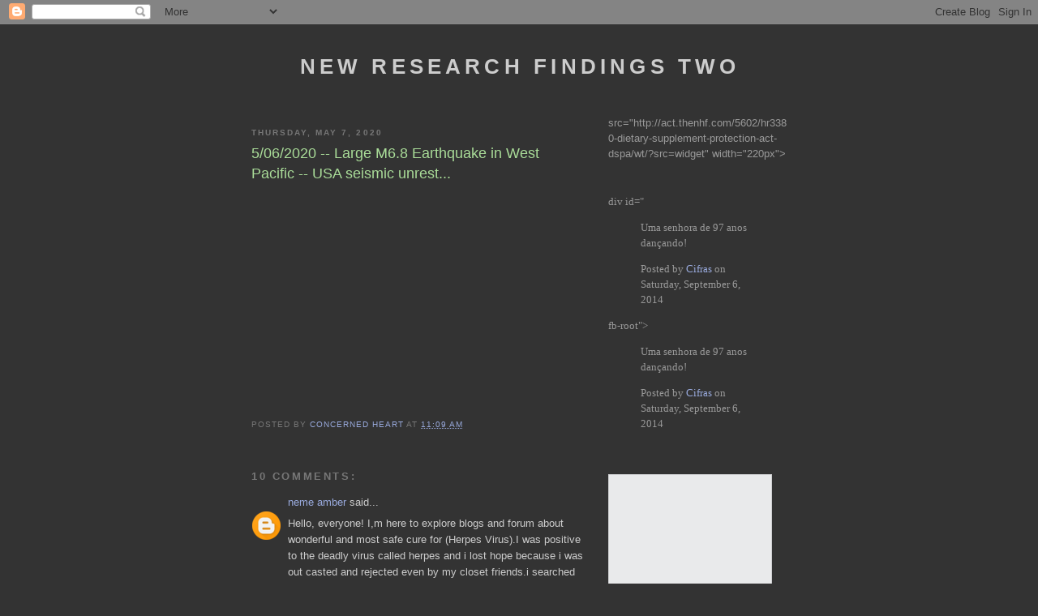

--- FILE ---
content_type: text/html; charset=UTF-8
request_url: https://newresearchfindingstwo.blogspot.com/2020/05/5062020-large-m68-earthquake-in-west.html
body_size: 15415
content:
<!DOCTYPE html>
<html dir='ltr'>
<head>
<link href='https://www.blogger.com/static/v1/widgets/2944754296-widget_css_bundle.css' rel='stylesheet' type='text/css'/>
<meta content='text/html; charset=UTF-8' http-equiv='Content-Type'/>
<meta content='blogger' name='generator'/>
<link href='https://newresearchfindingstwo.blogspot.com/favicon.ico' rel='icon' type='image/x-icon'/>
<link href='http://newresearchfindingstwo.blogspot.com/2020/05/5062020-large-m68-earthquake-in-west.html' rel='canonical'/>
<link rel="alternate" type="application/atom+xml" title="new research findings two - Atom" href="https://newresearchfindingstwo.blogspot.com/feeds/posts/default" />
<link rel="alternate" type="application/rss+xml" title="new research findings two - RSS" href="https://newresearchfindingstwo.blogspot.com/feeds/posts/default?alt=rss" />
<link rel="service.post" type="application/atom+xml" title="new research findings two - Atom" href="https://www.blogger.com/feeds/4256011096284748591/posts/default" />

<link rel="alternate" type="application/atom+xml" title="new research findings two - Atom" href="https://newresearchfindingstwo.blogspot.com/feeds/3133275416083091276/comments/default" />
<!--Can't find substitution for tag [blog.ieCssRetrofitLinks]-->
<link href='https://i.ytimg.com/vi/yK6PSP_WQSc/hqdefault.jpg' rel='image_src'/>
<meta content='http://newresearchfindingstwo.blogspot.com/2020/05/5062020-large-m68-earthquake-in-west.html' property='og:url'/>
<meta content='5/06/2020 -- Large M6.8 Earthquake in West Pacific -- USA seismic unrest...' property='og:title'/>
<meta content='' property='og:description'/>
<meta content='https://lh3.googleusercontent.com/blogger_img_proxy/AEn0k_udnP1_Ex0q0XlTIn6mGFTkKjXui7VmgN1DgERl8Ak-FZS4gIVjQufPX8kTcdH9Xy90axKO9ohdG3Fg4lqmP5qSrlEcciX86O0R_IZfpPIfVf9E=w1200-h630-n-k-no-nu' property='og:image'/>
<title>new research findings two: 5/06/2020 -- Large M6.8 Earthquake in West Pacific -- USA seismic unrest...</title>
<style id='page-skin-1' type='text/css'><!--
/*
-----------------------------------------------
Blogger Template Style
Name:     Minima Black
Date:     26 Feb 2004
Updated by: Blogger Team
----------------------------------------------- */
/* Use this with templates/template-twocol.html */
body {
background:#333333;
margin:0;
color:#cccccc;
font: x-small "Trebuchet MS", Trebuchet, Verdana, Sans-serif;
font-size/* */:/**/small;
font-size: /**/small;
text-align: center;
}
a:link {
color:#99aadd;
text-decoration:none;
}
a:visited {
color:#aa77aa;
text-decoration:none;
}
a:hover {
color:#aadd99;
text-decoration:underline;
}
a img {
border-width:0;
}
/* Header
-----------------------------------------------
*/
#header-wrapper {
width:660px;
margin:0 auto 10px;
border:1px solid #333333;
}
#header-inner {
background-position: center;
margin-left: auto;
margin-right: auto;
}
#header {
margin: 5px;
border: 1px solid #333333;
text-align: center;
color:#cccccc;
}
#header h1 {
margin:5px 5px 0;
padding:15px 20px .25em;
line-height:1.2em;
text-transform:uppercase;
letter-spacing:.2em;
font: normal bold 200% 'Trebuchet MS',Trebuchet,Verdana,Sans-serif;
}
#header a {
color:#cccccc;
text-decoration:none;
}
#header a:hover {
color:#cccccc;
}
#header .description {
margin:0 5px 5px;
padding:0 20px 15px;
max-width:700px;
text-transform:uppercase;
letter-spacing:.2em;
line-height: 1.4em;
font: normal normal 78% 'Trebuchet MS', Trebuchet, Verdana, Sans-serif;
color: #777777;
}
#header img {
margin-left: auto;
margin-right: auto;
}
/* Outer-Wrapper
----------------------------------------------- */
#outer-wrapper {
width: 660px;
margin:0 auto;
padding:10px;
text-align:left;
font: normal normal 100% 'Trebuchet MS',Trebuchet,Verdana,Sans-serif;
}
#main-wrapper {
width: 410px;
float: left;
word-wrap: break-word; /* fix for long text breaking sidebar float in IE */
overflow: hidden;     /* fix for long non-text content breaking IE sidebar float */
}
#sidebar-wrapper {
width: 220px;
float: right;
word-wrap: break-word; /* fix for long text breaking sidebar float in IE */
overflow: hidden;     /* fix for long non-text content breaking IE sidebar float */
}
/* Headings
----------------------------------------------- */
h2 {
margin:1.5em 0 .75em;
font:normal bold 78% 'Trebuchet MS',Trebuchet,Arial,Verdana,Sans-serif;
line-height: 1.4em;
text-transform:uppercase;
letter-spacing:.2em;
color:#777777;
}
/* Posts
-----------------------------------------------
*/
h2.date-header {
margin:1.5em 0 .5em;
}
.post {
margin:.5em 0 1.5em;
border-bottom:1px dotted #333333;
padding-bottom:1.5em;
}
.post h3 {
margin:.25em 0 0;
padding:0 0 4px;
font-size:140%;
font-weight:normal;
line-height:1.4em;
color:#aadd99;
}
.post h3 a, .post h3 a:visited, .post h3 strong {
display:block;
text-decoration:none;
color:#aadd99;
font-weight:bold;
}
.post h3 strong, .post h3 a:hover {
color:#cccccc;
}
.post-body {
margin:0 0 .75em;
line-height:1.6em;
}
.post-body blockquote {
line-height:1.3em;
}
.post-footer {
margin: .75em 0;
color:#777777;
text-transform:uppercase;
letter-spacing:.1em;
font: normal normal 78% 'Trebuchet MS', Trebuchet, Arial, Verdana, Sans-serif;
line-height: 1.4em;
}
.comment-link {
margin-left:.6em;
}
.post img, table.tr-caption-container {
padding:4px;
border:1px solid #333333;
}
.tr-caption-container img {
border: none;
padding: 0;
}
.post blockquote {
margin:1em 20px;
}
.post blockquote p {
margin:.75em 0;
}
/* Comments
----------------------------------------------- */
#comments h4 {
margin:1em 0;
font-weight: bold;
line-height: 1.4em;
text-transform:uppercase;
letter-spacing:.2em;
color: #777777;
}
#comments-block {
margin:1em 0 1.5em;
line-height:1.6em;
}
#comments-block .comment-author {
margin:.5em 0;
}
#comments-block .comment-body {
margin:.25em 0 0;
}
#comments-block .comment-footer {
margin:-.25em 0 2em;
line-height: 1.4em;
text-transform:uppercase;
letter-spacing:.1em;
}
#comments-block .comment-body p {
margin:0 0 .75em;
}
.deleted-comment {
font-style:italic;
color:gray;
}
.feed-links {
clear: both;
line-height: 2.5em;
}
#blog-pager-newer-link {
float: left;
}
#blog-pager-older-link {
float: right;
}
#blog-pager {
text-align: center;
}
/* Sidebar Content
----------------------------------------------- */
.sidebar {
color: #999999;
line-height: 1.5em;
}
.sidebar ul {
list-style:none;
margin:0 0 0;
padding:0 0 0;
}
.sidebar li {
margin:0;
padding-top:0;
padding-right:0;
padding-bottom:.25em;
padding-left:15px;
text-indent:-15px;
line-height:1.5em;
}
.sidebar .widget, .main .widget {
border-bottom:1px dotted #333333;
margin:0 0 1.5em;
padding:0 0 1.5em;
}
.main .Blog {
border-bottom-width: 0;
}
/* Profile
----------------------------------------------- */
.profile-img {
float: left;
margin-top: 0;
margin-right: 5px;
margin-bottom: 5px;
margin-left: 0;
padding: 4px;
border: 1px solid #333333;
}
.profile-data {
margin:0;
text-transform:uppercase;
letter-spacing:.1em;
font: normal normal 78% 'Trebuchet MS', Trebuchet, Arial, Verdana, Sans-serif;
color: #777777;
font-weight: bold;
line-height: 1.6em;
}
.profile-datablock {
margin:.5em 0 .5em;
}
.profile-textblock {
margin: 0.5em 0;
line-height: 1.6em;
}
.profile-link {
font: normal normal 78% 'Trebuchet MS', Trebuchet, Arial, Verdana, Sans-serif;
text-transform: uppercase;
letter-spacing: .1em;
}
/* Footer
----------------------------------------------- */
#footer {
width:660px;
clear:both;
margin:0 auto;
padding-top:15px;
line-height: 1.6em;
text-transform:uppercase;
letter-spacing:.1em;
text-align: center;
}

--></style>
<link href='https://www.blogger.com/dyn-css/authorization.css?targetBlogID=4256011096284748591&amp;zx=63dcdc6f-aaeb-4286-8606-c1390e4aeacf' media='none' onload='if(media!=&#39;all&#39;)media=&#39;all&#39;' rel='stylesheet'/><noscript><link href='https://www.blogger.com/dyn-css/authorization.css?targetBlogID=4256011096284748591&amp;zx=63dcdc6f-aaeb-4286-8606-c1390e4aeacf' rel='stylesheet'/></noscript>
<meta name='google-adsense-platform-account' content='ca-host-pub-1556223355139109'/>
<meta name='google-adsense-platform-domain' content='blogspot.com'/>

</head>
<body>
<div class='navbar section' id='navbar'><div class='widget Navbar' data-version='1' id='Navbar1'><script type="text/javascript">
    function setAttributeOnload(object, attribute, val) {
      if(window.addEventListener) {
        window.addEventListener('load',
          function(){ object[attribute] = val; }, false);
      } else {
        window.attachEvent('onload', function(){ object[attribute] = val; });
      }
    }
  </script>
<div id="navbar-iframe-container"></div>
<script type="text/javascript" src="https://apis.google.com/js/platform.js"></script>
<script type="text/javascript">
      gapi.load("gapi.iframes:gapi.iframes.style.bubble", function() {
        if (gapi.iframes && gapi.iframes.getContext) {
          gapi.iframes.getContext().openChild({
              url: 'https://www.blogger.com/navbar/4256011096284748591?po\x3d3133275416083091276\x26origin\x3dhttps://newresearchfindingstwo.blogspot.com',
              where: document.getElementById("navbar-iframe-container"),
              id: "navbar-iframe"
          });
        }
      });
    </script><script type="text/javascript">
(function() {
var script = document.createElement('script');
script.type = 'text/javascript';
script.src = '//pagead2.googlesyndication.com/pagead/js/google_top_exp.js';
var head = document.getElementsByTagName('head')[0];
if (head) {
head.appendChild(script);
}})();
</script>
</div></div>
<div id='outer-wrapper'><div id='wrap2'>
<!-- skip links for text browsers -->
<span id='skiplinks' style='display:none;'>
<a href='#main'>skip to main </a> |
      <a href='#sidebar'>skip to sidebar</a>
</span>
<div id='header-wrapper'>
<div class='header section' id='header'><div class='widget Header' data-version='1' id='Header1'>
<div id='header-inner'>
<div class='titlewrapper'>
<h1 class='title'>
<a href='https://newresearchfindingstwo.blogspot.com/'>
new research findings two
</a>
</h1>
</div>
<div class='descriptionwrapper'>
<p class='description'><span>
</span></p>
</div>
</div>
</div></div>
</div>
<div id='content-wrapper'>
<div id='crosscol-wrapper' style='text-align:center'>
<div class='crosscol no-items section' id='crosscol'></div>
</div>
<div id='main-wrapper'>
<div class='main section' id='main'><div class='widget Blog' data-version='1' id='Blog1'>
<div class='blog-posts hfeed'>

          <div class="date-outer">
        
<h2 class='date-header'><span>Thursday, May 7, 2020</span></h2>

          <div class="date-posts">
        
<div class='post-outer'>
<div class='post hentry uncustomized-post-template' itemprop='blogPost' itemscope='itemscope' itemtype='http://schema.org/BlogPosting'>
<meta content='https://i.ytimg.com/vi/yK6PSP_WQSc/hqdefault.jpg' itemprop='image_url'/>
<meta content='4256011096284748591' itemprop='blogId'/>
<meta content='3133275416083091276' itemprop='postId'/>
<a name='3133275416083091276'></a>
<h3 class='post-title entry-title' itemprop='name'>
5/06/2020 -- Large M6.8 Earthquake in West Pacific -- USA seismic unrest...
</h3>
<div class='post-header'>
<div class='post-header-line-1'></div>
</div>
<div class='post-body entry-content' id='post-body-3133275416083091276' itemprop='description articleBody'>
<iframe allowfullscreen="" frameborder="0" height="270" src="https://www.youtube.com/embed/yK6PSP_WQSc" width="480"></iframe>
<div style='clear: both;'></div>
</div>
<div class='post-footer'>
<div class='post-footer-line post-footer-line-1'>
<span class='post-author vcard'>
Posted by
<span class='fn' itemprop='author' itemscope='itemscope' itemtype='http://schema.org/Person'>
<meta content='https://www.blogger.com/profile/14987948292416367555' itemprop='url'/>
<a class='g-profile' href='https://www.blogger.com/profile/14987948292416367555' rel='author' title='author profile'>
<span itemprop='name'>concerned heart</span>
</a>
</span>
</span>
<span class='post-timestamp'>
at
<meta content='http://newresearchfindingstwo.blogspot.com/2020/05/5062020-large-m68-earthquake-in-west.html' itemprop='url'/>
<a class='timestamp-link' href='https://newresearchfindingstwo.blogspot.com/2020/05/5062020-large-m68-earthquake-in-west.html' rel='bookmark' title='permanent link'><abbr class='published' itemprop='datePublished' title='2020-05-07T11:09:00-07:00'>11:09&#8239;AM</abbr></a>
</span>
<span class='post-comment-link'>
</span>
<span class='post-icons'>
<span class='item-control blog-admin pid-1982675917'>
<a href='https://www.blogger.com/post-edit.g?blogID=4256011096284748591&postID=3133275416083091276&from=pencil' title='Edit Post'>
<img alt='' class='icon-action' height='18' src='https://resources.blogblog.com/img/icon18_edit_allbkg.gif' width='18'/>
</a>
</span>
</span>
<div class='post-share-buttons goog-inline-block'>
</div>
</div>
<div class='post-footer-line post-footer-line-2'>
<span class='post-labels'>
</span>
</div>
<div class='post-footer-line post-footer-line-3'>
<span class='post-location'>
</span>
</div>
</div>
</div>
<div class='comments' id='comments'>
<a name='comments'></a>
<h4>10 comments:</h4>
<div id='Blog1_comments-block-wrapper'>
<dl class='avatar-comment-indent' id='comments-block'>
<dt class='comment-author ' id='c2553605761204406789'>
<a name='c2553605761204406789'></a>
<div class="avatar-image-container avatar-stock"><span dir="ltr"><a href="https://www.blogger.com/profile/00608252564205427357" target="" rel="nofollow" onclick="" class="avatar-hovercard" id="av-2553605761204406789-00608252564205427357"><img src="//www.blogger.com/img/blogger_logo_round_35.png" width="35" height="35" alt="" title="neme amber">

</a></span></div>
<a href='https://www.blogger.com/profile/00608252564205427357' rel='nofollow'>neme amber</a>
said...
</dt>
<dd class='comment-body' id='Blog1_cmt-2553605761204406789'>
<p>
Hello, everyone! I,m here to explore blogs and forum about wonderful and most safe cure for (Herpes Virus).I was positive to the deadly virus called herpes and i lost hope because i was out casted and rejected even by my closet friends.i searched on-line to know and enquirer about cure for Herpes and i read someone testimony on how he was cured from Herpes so i decided to contact the same herbalist because i know that nature has the power to heal everything.i contacted him to know how he can help me and he told me never to worry that he will heal me with the natural herbs from&#160;God!after 2 days of contacting him, he told me that the cure has been ready and he sent it to me via DHL and it got to me after 3 days!i used the med as he instructed me (MORNING and EVENING) and i was cured!its really like a dream but i am so happy!thats the reason i decided to also add more comment of Him so that more can be saved just like me!and if you need his help, you can email him on nativehealthclinic@gmail.com,&#160;or whatsapp +2348140073965 I,m neme amber and you can get in touch with me via&#160;nemeamber@gmail.com..Contact him for help at Herpes virus HIV/AIDS&#160;CANCER COPD BRAIN TUMOR All kind of virus and disease 
</p>
</dd>
<dd class='comment-footer'>
<span class='comment-timestamp'>
<a href='https://newresearchfindingstwo.blogspot.com/2020/05/5062020-large-m68-earthquake-in-west.html?showComment=1591855714908#c2553605761204406789' title='comment permalink'>
June 10, 2020 at 11:08&#8239;PM
</a>
<span class='item-control blog-admin pid-86697512'>
<a class='comment-delete' href='https://www.blogger.com/comment/delete/4256011096284748591/2553605761204406789' title='Delete Comment'>
<img src='https://resources.blogblog.com/img/icon_delete13.gif'/>
</a>
</span>
</span>
</dd>
<dt class='comment-author ' id='c7471411549151571183'>
<a name='c7471411549151571183'></a>
<div class="avatar-image-container avatar-stock"><span dir="ltr"><a href="https://www.blogger.com/profile/14148269597229360690" target="" rel="nofollow" onclick="" class="avatar-hovercard" id="av-7471411549151571183-14148269597229360690"><img src="//www.blogger.com/img/blogger_logo_round_35.png" width="35" height="35" alt="" title="lisa">

</a></span></div>
<a href='https://www.blogger.com/profile/14148269597229360690' rel='nofollow'>lisa</a>
said...
</dt>
<dd class='comment-body' id='Blog1_cmt-7471411549151571183'>
<p>
Good news this is to everyone out there with different health challenges, as I know there are still a lot of people suffering from different health issues and are therefore looking for solutions. I bring you Good news. There is a man called Dr Emmanuel&#160; a herbal practitioner who helped cure me from HSV (2), i had suffered from this diseases for the past 5 years and i have spent so much money trying to survive from it. I got my healing by taking the herbal medicine Dr Emmanuel sent to me to drink for about 14 days . 3 days after completion of the dosage, I went for a medical checkup and I was tested free from HSV. all thanks to God for leading me to Dr Emmanuel who was able to cure me completely from this deadly diseases, I&#8217;m sharing this so that other people can know of this great healer called Dr Emmanuel because I got to know him through elizabeth who he cured from HIV. I was made to understand that he can cure several other deadly diseases and infections. Don&#8217;t die in ignorance or silent&#160;and don&#8217;t let that illness take your life. Contact Dr Emmanuel through his email traditionalherbalhealingcentre@gmail.com&#160;You can also whatsapp/call him on:+2348140033827 .He cure all forms of disease {1}HIV/AIDS {2}DIABETES {3}EPILEPSY {4} BLOOD CANCER {5} HPV {6} BRAIN TUMOR {7} HEPATITIS {8}COPD{9} SICKLE AND ANAEMIA.etc Be kind enough to share as you received.&#160;&#160;
</p>
</dd>
<dd class='comment-footer'>
<span class='comment-timestamp'>
<a href='https://newresearchfindingstwo.blogspot.com/2020/05/5062020-large-m68-earthquake-in-west.html?showComment=1593120449618#c7471411549151571183' title='comment permalink'>
June 25, 2020 at 2:27&#8239;PM
</a>
<span class='item-control blog-admin pid-564303019'>
<a class='comment-delete' href='https://www.blogger.com/comment/delete/4256011096284748591/7471411549151571183' title='Delete Comment'>
<img src='https://resources.blogblog.com/img/icon_delete13.gif'/>
</a>
</span>
</span>
</dd>
<dt class='comment-author ' id='c5799386472998428136'>
<a name='c5799386472998428136'></a>
<div class="avatar-image-container vcard"><span dir="ltr"><a href="https://www.blogger.com/profile/09384403031667631916" target="" rel="nofollow" onclick="" class="avatar-hovercard" id="av-5799386472998428136-09384403031667631916"><img src="https://resources.blogblog.com/img/blank.gif" width="35" height="35" class="delayLoad" style="display: none;" longdesc="//blogger.googleusercontent.com/img/b/R29vZ2xl/AVvXsEi7dmQM8kITkVSDbkBnJF0RPyj5_B27K5bxflUxCc_JSu7YivhQVhgLUVz6jjrnEftdKc8X-Jd1Tsi_HeAEvLL88GGAM2XQ3BVPaGY2qFEhKngWW5GNNlWADQJRLob8eg/s45-c/Image_1615275873.jpg" alt="" title="Success James">

<noscript><img src="//blogger.googleusercontent.com/img/b/R29vZ2xl/AVvXsEi7dmQM8kITkVSDbkBnJF0RPyj5_B27K5bxflUxCc_JSu7YivhQVhgLUVz6jjrnEftdKc8X-Jd1Tsi_HeAEvLL88GGAM2XQ3BVPaGY2qFEhKngWW5GNNlWADQJRLob8eg/s45-c/Image_1615275873.jpg" width="35" height="35" class="photo" alt=""></noscript></a></span></div>
<a href='https://www.blogger.com/profile/09384403031667631916' rel='nofollow'>Success James</a>
said...
</dt>
<dd class='comment-body' id='Blog1_cmt-5799386472998428136'>
<p>
MY HIV HEALING TESTIMONY<br />My mouth is short of words, i am so so happy because Dr EBHOTA <br />has healed me from HIV ailment which i have been suffering from the past 5years now, i have spend alot when getting drugs from the hospital to keep me healthy, i have tried all means in life to always i can become Hiv negative one day, but there was no answer until i found Dr EBHOTA  from the parish of african who provide me some healing spell that he uses to help me, now i am glad telling everyone that i am now HIV Negative, i am very very happy, thank you EBHOTA  for helping my life comes back newly without any form of crisis, may the good lord that i serve blessed you EBHOTA  and equip you to the higher grade for healing my life. i am so amazed. so i will announced to everyone in this whole world that is HIV positive to please follow my advice and get healed on time, because we all knows that HIV disease is a deadly type,contact EBHOTA  for your Hiv healing spell today No whatsapp:+23480535482 or email him at:<br />drebhotasolution@gmail.com....  He will be always happy to assist you online and ensure you get healed on time, contact him today for your healing now thank you. Contact him on whatsapp +2348089535482  also email him on drebhotasolution@gmail.com. he also hear sickness like BP,<br /> DIABETES, <br />STOMACH ULCER, <br />ASTHMA,<br /> PILE,<br /> ROMATISM,<br /> FIBROID,<br /> ACUTE WAIST PAIN, <br />CANCER OF THE BREAST,<br /> HYNIA, <br />AFFLICTIONS, <br />CHEST PAIN<br />HEPATITIS A<br />HSV<br />contact him he will help you
</p>
</dd>
<dd class='comment-footer'>
<span class='comment-timestamp'>
<a href='https://newresearchfindingstwo.blogspot.com/2020/05/5062020-large-m68-earthquake-in-west.html?showComment=1595930732653#c5799386472998428136' title='comment permalink'>
July 28, 2020 at 3:05&#8239;AM
</a>
<span class='item-control blog-admin pid-658572207'>
<a class='comment-delete' href='https://www.blogger.com/comment/delete/4256011096284748591/5799386472998428136' title='Delete Comment'>
<img src='https://resources.blogblog.com/img/icon_delete13.gif'/>
</a>
</span>
</span>
</dd>
<dt class='comment-author ' id='c1246617755069114966'>
<a name='c1246617755069114966'></a>
<div class="avatar-image-container vcard"><span dir="ltr"><a href="https://www.blogger.com/profile/06789844942767534083" target="" rel="nofollow" onclick="" class="avatar-hovercard" id="av-1246617755069114966-06789844942767534083"><img src="https://resources.blogblog.com/img/blank.gif" width="35" height="35" class="delayLoad" style="display: none;" longdesc="//blogger.googleusercontent.com/img/b/R29vZ2xl/AVvXsEhHuelTuu3Qc4v7GoIfQGlBgrI1Y0h-R78TPLWTdpIbfRgeV-AF7-eFajqMsEfC5egA0hbGGAUPDBO33TBXmOM4aNh5Kx7QnOpbiXlp9aMhZ9U0E70k1l_KNJCKH3SdJw/s45-c/nickolas-nikolic-iwV1-SWB4n8-unsplash.jpg" alt="" title="isabella">

<noscript><img src="//blogger.googleusercontent.com/img/b/R29vZ2xl/AVvXsEhHuelTuu3Qc4v7GoIfQGlBgrI1Y0h-R78TPLWTdpIbfRgeV-AF7-eFajqMsEfC5egA0hbGGAUPDBO33TBXmOM4aNh5Kx7QnOpbiXlp9aMhZ9U0E70k1l_KNJCKH3SdJw/s45-c/nickolas-nikolic-iwV1-SWB4n8-unsplash.jpg" width="35" height="35" class="photo" alt=""></noscript></a></span></div>
<a href='https://www.blogger.com/profile/06789844942767534083' rel='nofollow'>isabella</a>
said...
</dt>
<dd class='comment-body' id='Blog1_cmt-1246617755069114966'>
<p>
<br />My husband was diagnosed with early onset Parkinson&#39;s disease at 57.his symptoms were shuffling of feet,slurred speech, low volume speech, degradation of hand writing, horrible driving skills, right arm held at 45 degree angle, things were tough for me, but now he finally free from the disease with the help of total cure  ultimate health home, he now walks properly and all symptoms has reversed, he had trouble with balance especially at night, getting into the shower and exiting it is difficult,getting into  bed is also another thing he finds impossible.we had to find a better solution for his condition which has really helped him a lot,the biggest helped we had was ultimatehealthhome they walked us through the proper steps,am highly recommended this ultimatehealthhome@gmail.com to anyone who needs help.
</p>
</dd>
<dd class='comment-footer'>
<span class='comment-timestamp'>
<a href='https://newresearchfindingstwo.blogspot.com/2020/05/5062020-large-m68-earthquake-in-west.html?showComment=1616327948651#c1246617755069114966' title='comment permalink'>
March 21, 2021 at 4:59&#8239;AM
</a>
<span class='item-control blog-admin pid-2052095058'>
<a class='comment-delete' href='https://www.blogger.com/comment/delete/4256011096284748591/1246617755069114966' title='Delete Comment'>
<img src='https://resources.blogblog.com/img/icon_delete13.gif'/>
</a>
</span>
</span>
</dd>
<dt class='comment-author ' id='c1942673311203454822'>
<a name='c1942673311203454822'></a>
<div class="avatar-image-container vcard"><span dir="ltr"><a href="https://www.blogger.com/profile/03247616144267009897" target="" rel="nofollow" onclick="" class="avatar-hovercard" id="av-1942673311203454822-03247616144267009897"><img src="https://resources.blogblog.com/img/blank.gif" width="35" height="35" class="delayLoad" style="display: none;" longdesc="//blogger.googleusercontent.com/img/b/R29vZ2xl/AVvXsEiO1q2vEpbPPD02F1HuWuOuVBV9TtWSI7lK0pBgSaC_XuS1cUvmWzXH1nvusi9v-P-t5738uL0AymEXZQIh6CiV81bvUt_qYkza7aluuEhOB1tRAL1xuCa2IGz1YKuSc0A/s45-c/FB_IMG_1621110838595.jpg" alt="" title="Florence">

<noscript><img src="//blogger.googleusercontent.com/img/b/R29vZ2xl/AVvXsEiO1q2vEpbPPD02F1HuWuOuVBV9TtWSI7lK0pBgSaC_XuS1cUvmWzXH1nvusi9v-P-t5738uL0AymEXZQIh6CiV81bvUt_qYkza7aluuEhOB1tRAL1xuCa2IGz1YKuSc0A/s45-c/FB_IMG_1621110838595.jpg" width="35" height="35" class="photo" alt=""></noscript></a></span></div>
<a href='https://www.blogger.com/profile/03247616144267009897' rel='nofollow'>Florence</a>
said...
</dt>
<dd class='comment-body' id='Blog1_cmt-1942673311203454822'>
<p>
<br />I started on COPD Herbal treatment from Ultimate Life Clinic, the treatment worked incredibly for my lungs condition. I used the herbal treatment for almost 4 months, it reversed my COPD. My severe shortness of breath, dry cough, chest tightness gradually disappeared. Reach Ultimate Life Clinic via their website www.ultimatelifeclinic.com . I can breath much better and It feels comfortable!
</p>
</dd>
<dd class='comment-footer'>
<span class='comment-timestamp'>
<a href='https://newresearchfindingstwo.blogspot.com/2020/05/5062020-large-m68-earthquake-in-west.html?showComment=1623591201717#c1942673311203454822' title='comment permalink'>
June 13, 2021 at 6:33&#8239;AM
</a>
<span class='item-control blog-admin pid-681020173'>
<a class='comment-delete' href='https://www.blogger.com/comment/delete/4256011096284748591/1942673311203454822' title='Delete Comment'>
<img src='https://resources.blogblog.com/img/icon_delete13.gif'/>
</a>
</span>
</span>
</dd>
<dt class='comment-author ' id='c1898144139170917148'>
<a name='c1898144139170917148'></a>
<div class="avatar-image-container avatar-stock"><span dir="ltr"><a href="https://www.blogger.com/profile/05226337614918903225" target="" rel="nofollow" onclick="" class="avatar-hovercard" id="av-1898144139170917148-05226337614918903225"><img src="//www.blogger.com/img/blogger_logo_round_35.png" width="35" height="35" alt="" title="Nilson Brook">

</a></span></div>
<a href='https://www.blogger.com/profile/05226337614918903225' rel='nofollow'>Nilson Brook</a>
said...
</dt>
<dd class='comment-body' id='Blog1_cmt-1898144139170917148'>
<p>
In adults, treatment for hydrocele typically goes away within six months, according to the Herbal Care Products. Treatment of hydrocele usually needs surgery if it&#8217;s a communicating hydrocele because it can lead to hernias or it causes discomfort. We prefer the Herbal Care Products Company, who is creating <a href="https://www.herbal-care-products.com/product/hydrocele/" rel="nofollow">Home Remedies for Hydrocele</a>. Herbal Treatment for Hydrocele is the &#8220;Cedical&#8221; product. Best Hydrocele Herbal Treatment help to improve swelling of the scrotum with fluid.<br />
</p>
</dd>
<dd class='comment-footer'>
<span class='comment-timestamp'>
<a href='https://newresearchfindingstwo.blogspot.com/2020/05/5062020-large-m68-earthquake-in-west.html?showComment=1647345407580#c1898144139170917148' title='comment permalink'>
March 15, 2022 at 4:56&#8239;AM
</a>
<span class='item-control blog-admin pid-2032122575'>
<a class='comment-delete' href='https://www.blogger.com/comment/delete/4256011096284748591/1898144139170917148' title='Delete Comment'>
<img src='https://resources.blogblog.com/img/icon_delete13.gif'/>
</a>
</span>
</span>
</dd>
<dt class='comment-author ' id='c8077481353931185174'>
<a name='c8077481353931185174'></a>
<div class="avatar-image-container avatar-stock"><span dir="ltr"><a href="https://www.blogger.com/profile/01018698248652807368" target="" rel="nofollow" onclick="" class="avatar-hovercard" id="av-8077481353931185174-01018698248652807368"><img src="//www.blogger.com/img/blogger_logo_round_35.png" width="35" height="35" alt="" title="Professional Audio Visual Services">

</a></span></div>
<a href='https://www.blogger.com/profile/01018698248652807368' rel='nofollow'>Professional Audio Visual Services</a>
said...
</dt>
<dd class='comment-body' id='Blog1_cmt-8077481353931185174'>
<p>
Colorado Springs Audio Visual Rentals have a large inventory of <a href="https://coloradospringsaudiovisualrentals.com/" rel="nofollow">4K monitor</a> &amp; LED Screen, live sound, LED video wall and touchscreen rentals.
</p>
</dd>
<dd class='comment-footer'>
<span class='comment-timestamp'>
<a href='https://newresearchfindingstwo.blogspot.com/2020/05/5062020-large-m68-earthquake-in-west.html?showComment=1649274133883#c8077481353931185174' title='comment permalink'>
April 6, 2022 at 12:42&#8239;PM
</a>
<span class='item-control blog-admin pid-113579601'>
<a class='comment-delete' href='https://www.blogger.com/comment/delete/4256011096284748591/8077481353931185174' title='Delete Comment'>
<img src='https://resources.blogblog.com/img/icon_delete13.gif'/>
</a>
</span>
</span>
</dd>
<dt class='comment-author ' id='c5747388802889340722'>
<a name='c5747388802889340722'></a>
<div class="avatar-image-container avatar-stock"><span dir="ltr"><a href="https://www.blogger.com/profile/01515250792415879927" target="" rel="nofollow" onclick="" class="avatar-hovercard" id="av-5747388802889340722-01515250792415879927"><img src="//www.blogger.com/img/blogger_logo_round_35.png" width="35" height="35" alt="" title="Barbara Nimmo">

</a></span></div>
<a href='https://www.blogger.com/profile/01515250792415879927' rel='nofollow'>Barbara Nimmo</a>
said...
</dt>
<dd class='comment-body' id='Blog1_cmt-5747388802889340722'>
<p>
I recently came across your blog post titled &quot;5/06/2020: Large M6.8 Earthquake in West Java,&quot; and I wanted to express my appreciation for the detailed and informative content you provided. <br /><a href="https://savingcentstogether.com/promotions" rel="nofollow">Promotions</a>
</p>
</dd>
<dd class='comment-footer'>
<span class='comment-timestamp'>
<a href='https://newresearchfindingstwo.blogspot.com/2020/05/5062020-large-m68-earthquake-in-west.html?showComment=1717713445889#c5747388802889340722' title='comment permalink'>
June 6, 2024 at 3:37&#8239;PM
</a>
<span class='item-control blog-admin pid-20654506'>
<a class='comment-delete' href='https://www.blogger.com/comment/delete/4256011096284748591/5747388802889340722' title='Delete Comment'>
<img src='https://resources.blogblog.com/img/icon_delete13.gif'/>
</a>
</span>
</span>
</dd>
<dt class='comment-author ' id='c7772237662958294497'>
<a name='c7772237662958294497'></a>
<div class="avatar-image-container avatar-stock"><span dir="ltr"><a href="https://www.blogger.com/profile/17809667219387386818" target="" rel="nofollow" onclick="" class="avatar-hovercard" id="av-7772237662958294497-17809667219387386818"><img src="//www.blogger.com/img/blogger_logo_round_35.png" width="35" height="35" alt="" title="Discount Drift">

</a></span></div>
<a href='https://www.blogger.com/profile/17809667219387386818' rel='nofollow'>Discount Drift</a>
said...
</dt>
<dd class='comment-body' id='Blog1_cmt-7772237662958294497'>
<p>
Your blog never fails to deliver high-quality content. The thorough research and clear writing you provide make it a must-read. Keep up the fantastic work!<br /><a href="https://www.discountdrift.com/promotions" rel="nofollow">drift coupons</a> 
</p>
</dd>
<dd class='comment-footer'>
<span class='comment-timestamp'>
<a href='https://newresearchfindingstwo.blogspot.com/2020/05/5062020-large-m68-earthquake-in-west.html?showComment=1720030822868#c7772237662958294497' title='comment permalink'>
July 3, 2024 at 11:20&#8239;AM
</a>
<span class='item-control blog-admin pid-780516476'>
<a class='comment-delete' href='https://www.blogger.com/comment/delete/4256011096284748591/7772237662958294497' title='Delete Comment'>
<img src='https://resources.blogblog.com/img/icon_delete13.gif'/>
</a>
</span>
</span>
</dd>
<dt class='comment-author ' id='c9077753414261990675'>
<a name='c9077753414261990675'></a>
<div class="avatar-image-container avatar-stock"><span dir="ltr"><a href="https://www.blogger.com/profile/00854424375965085166" target="" rel="nofollow" onclick="" class="avatar-hovercard" id="av-9077753414261990675-00854424375965085166"><img src="//www.blogger.com/img/blogger_logo_round_35.png" width="35" height="35" alt="" title="Coupons Studio">

</a></span></div>
<a href='https://www.blogger.com/profile/00854424375965085166' rel='nofollow'>Coupons Studio</a>
said...
</dt>
<dd class='comment-body' id='Blog1_cmt-9077753414261990675'>
<p>
I always look forward to your blog posts. Your ability to break down intricate subjects and present them in an understandable and engaging way is exceptional. Keep sharing your wonderful insights!<br /><a href="https://www.couponsstudio.com/longleat-voucher-code" rel="nofollow">Longleat Voucher Code</a>
</p>
</dd>
<dd class='comment-footer'>
<span class='comment-timestamp'>
<a href='https://newresearchfindingstwo.blogspot.com/2020/05/5062020-large-m68-earthquake-in-west.html?showComment=1720032857023#c9077753414261990675' title='comment permalink'>
July 3, 2024 at 11:54&#8239;AM
</a>
<span class='item-control blog-admin pid-1702789323'>
<a class='comment-delete' href='https://www.blogger.com/comment/delete/4256011096284748591/9077753414261990675' title='Delete Comment'>
<img src='https://resources.blogblog.com/img/icon_delete13.gif'/>
</a>
</span>
</span>
</dd>
</dl>
</div>
<p class='comment-footer'>
<a href='https://www.blogger.com/comment/fullpage/post/4256011096284748591/3133275416083091276' onclick=''>Post a Comment</a>
</p>
</div>
</div>

        </div></div>
      
</div>
<div class='blog-pager' id='blog-pager'>
<span id='blog-pager-newer-link'>
<a class='blog-pager-newer-link' href='https://newresearchfindingstwo.blogspot.com/2020/05/humane-therapy-with-terry-lynch-dr_7.html' id='Blog1_blog-pager-newer-link' title='Newer Post'>Newer Post</a>
</span>
<span id='blog-pager-older-link'>
<a class='blog-pager-older-link' href='https://newresearchfindingstwo.blogspot.com/2020/05/humane-therapy-with-terry-lynch-dr.html' id='Blog1_blog-pager-older-link' title='Older Post'>Older Post</a>
</span>
<a class='home-link' href='https://newresearchfindingstwo.blogspot.com/'>Home</a>
</div>
<div class='clear'></div>
<div class='post-feeds'>
<div class='feed-links'>
Subscribe to:
<a class='feed-link' href='https://newresearchfindingstwo.blogspot.com/feeds/3133275416083091276/comments/default' target='_blank' type='application/atom+xml'>Post Comments (Atom)</a>
</div>
</div>
</div></div>
</div>
<div id='sidebar-wrapper'>
<div class='sidebar section' id='sidebar'><div class='widget HTML' data-version='1' id='HTML3'>
<div class='widget-content'>
src="http://act.thenhf.com/5602/hr3380-dietary-supplement-protection-act-dspa/wt/?src=widget" width="220px">
</div>
<div class='clear'></div>
</div><div class='widget Text' data-version='1' id='Text1'>
<div class='widget-content'>
<span style="font-family:Georgia, serif;">div id="<div id="fb-root"></div><script>(function(d, s, id) {  var js, fjs = d.getElementsByTagName(s)[0];  if (d.getElementById(id)) return;  js = d.createElement(s); js.id = id;  js.src = "//connect.facebook.net/en_US/sdk.js#xfbml=1&amp;version=v2.3";  fjs.parentNode.insertBefore(js, fjs);}(document, 'script', 'facebook-jssdk'));</script><div class="fb-video" data-allowfullscreen="true" data-href="/sitecifras/videos/vb.166351633405208/903574169682947/?type=1"><div class="fb-xfbml-parse-ignore"><blockquote cite="/sitecifras/videos/903574169682947/"><a href="/sitecifras/videos/903574169682947/"></a><p>Uma senhora de 97 anos dançando!</p>Posted by <a href="https://www.facebook.com/sitecifras">Cifras</a> on Saturday, September 6, 2014</blockquote></div></div>fb-root"><script>(function(d, s, id) {  var js, fjs = d.getElementsByTagName(s)[0];  if (d.getElementById(id)) return;  js = d.createElement(s); js.id = id;  js.src = "//connect.facebook.net/en_US/sdk.js#xfbml=1&amp;version=v2.3";  fjs.parentNode.insertBefore(js, fjs);}(document, 'script', 'facebook-jssdk'));</script><div class="fb-video" data-allowfullscreen="true" data-href="/sitecifras/videos/vb.166351633405208/903574169682947/?type=1"><div class="fb-xfbml-parse-ignore"><blockquote cite="/sitecifras/videos/903574169682947/"><a href="/sitecifras/videos/903574169682947/"></a><p>Uma senhora de 97 anos dançando!</p>Posted by <a href="https://www.facebook.com/sitecifras">Cifras</a> on Saturday, September 6, 2014</blockquote></div></div></span>
</div>
<div class='clear'></div>
</div><div class='widget HTML' data-version='1' id='HTML2'>
<div class='widget-content'>
<div style="display:block; clear:both">
<iframe src="http://www.ipetitions.com/widget/view/350905" scrolling="no" marginheight="0" marginwidth="0" style="width: 200px; height:145px; border:1px solid #cdced0; border-bottom:none; background-color:#e9eaeb;"></iframe>
<div style="text-align:center; font-family:Arial;font-size:11px; width: 196px; margin-top: -5px; padding: 7px 2px 2px; border:1px solid #364950; color: #fff; background-color:#364950; border-top:none;">
	<a style="color: #fff; text-decoration:none;" href="http://www.ipetitions.com/">Online Petition</a> by <a style="color: #fff; text-decoration:none;" href="http://www.ipetitions.com">iPetitions.com</a>
</div>
<script type="text/javascript">
  var _gaq = _gaq || []; _gaq.push(['_setAccount'</script></div>
</div>
<div class='clear'></div>
</div><div class='widget HTML' data-version='1' id='HTML1'>
<div class='widget-content'>
<!-- Start of StatCounter Code -->
<script type="text/javascript">
var sc_project=4184815; 
var sc_invisible=1; 
var sc_partition=48; 
var sc_click_stat=1; 
var sc_security="d4bd4ae2"; 
</script>

<script src="//www.statcounter.com/counter/counter_xhtml.js" type="text/javascript"></script><noscript><div class="statcounter"><a class="statcounter" href="http://www.statcounter.com/" title="hits counter"><img alt="hits counter" src="https://lh3.googleusercontent.com/blogger_img_proxy/AEn0k_vUlfe-P962KtYgD-EN7Z6pKHigOQq-3iUYy2NZAjoO_W6oPJORtUhpeh7EIz7lJEjTIIxOsdiflGbH2x7FbcQtlIuIe2QnilCj9oaadjOk77M=s0-d" class="statcounter"></a></div></noscript>
<!-- End of StatCounter Code -->
</div>
<div class='clear'></div>
</div><div class='widget Followers' data-version='1' id='Followers1'>
<h2 class='title'>Followers</h2>
<div class='widget-content'>
<div id='Followers1-wrapper'>
<div style='margin-right:2px;'>
<div><script type="text/javascript" src="https://apis.google.com/js/platform.js"></script>
<div id="followers-iframe-container"></div>
<script type="text/javascript">
    window.followersIframe = null;
    function followersIframeOpen(url) {
      gapi.load("gapi.iframes", function() {
        if (gapi.iframes && gapi.iframes.getContext) {
          window.followersIframe = gapi.iframes.getContext().openChild({
            url: url,
            where: document.getElementById("followers-iframe-container"),
            messageHandlersFilter: gapi.iframes.CROSS_ORIGIN_IFRAMES_FILTER,
            messageHandlers: {
              '_ready': function(obj) {
                window.followersIframe.getIframeEl().height = obj.height;
              },
              'reset': function() {
                window.followersIframe.close();
                followersIframeOpen("https://www.blogger.com/followers/frame/4256011096284748591?colors\x3dCgt0cmFuc3BhcmVudBILdHJhbnNwYXJlbnQaByM5OTk5OTkiByM5OWFhZGQqByMzMzMzMzMyByNhYWRkOTk6ByM5OTk5OTlCByM5OWFhZGRKByM3Nzc3NzdSByM5OWFhZGRaC3RyYW5zcGFyZW50\x26pageSize\x3d21\x26hl\x3den\x26origin\x3dhttps://newresearchfindingstwo.blogspot.com");
              },
              'open': function(url) {
                window.followersIframe.close();
                followersIframeOpen(url);
              }
            }
          });
        }
      });
    }
    followersIframeOpen("https://www.blogger.com/followers/frame/4256011096284748591?colors\x3dCgt0cmFuc3BhcmVudBILdHJhbnNwYXJlbnQaByM5OTk5OTkiByM5OWFhZGQqByMzMzMzMzMyByNhYWRkOTk6ByM5OTk5OTlCByM5OWFhZGRKByM3Nzc3NzdSByM5OWFhZGRaC3RyYW5zcGFyZW50\x26pageSize\x3d21\x26hl\x3den\x26origin\x3dhttps://newresearchfindingstwo.blogspot.com");
  </script></div>
</div>
</div>
<div class='clear'></div>
</div>
</div><div class='widget BlogArchive' data-version='1' id='BlogArchive1'>
<h2>Blog Archive</h2>
<div class='widget-content'>
<div id='ArchiveList'>
<div id='BlogArchive1_ArchiveList'>
<ul class='hierarchy'>
<li class='archivedate expanded'>
<a class='toggle' href='javascript:void(0)'>
<span class='zippy toggle-open'>

        &#9660;&#160;
      
</span>
</a>
<a class='post-count-link' href='https://newresearchfindingstwo.blogspot.com/2020/'>
2020
</a>
<span class='post-count' dir='ltr'>(43)</span>
<ul class='hierarchy'>
<li class='archivedate expanded'>
<a class='toggle' href='javascript:void(0)'>
<span class='zippy toggle-open'>

        &#9660;&#160;
      
</span>
</a>
<a class='post-count-link' href='https://newresearchfindingstwo.blogspot.com/2020/05/'>
May
</a>
<span class='post-count' dir='ltr'>(7)</span>
<ul class='posts'>
<li><a href='https://newresearchfindingstwo.blogspot.com/2020/05/did-president-trump-promote-killer-drug.html'>Did President Trump Promote a Killer Drug by Takin...</a></li>
<li><a href='https://newresearchfindingstwo.blogspot.com/2020/05/humane-therapy-with-terry-lynch-dr_7.html'>Humane Therapy with Terry Lynch - The Dr. Peter Br...</a></li>
<li><a href='https://newresearchfindingstwo.blogspot.com/2020/05/5062020-large-m68-earthquake-in-west.html'>5/06/2020 -- Large M6.8 Earthquake in West Pacific...</a></li>
<li><a href='https://newresearchfindingstwo.blogspot.com/2020/05/humane-therapy-with-terry-lynch-dr.html'>Humane Therapy with Terry Lynch - The Dr. Peter Br...</a></li>
<li><a href='https://newresearchfindingstwo.blogspot.com/2020/05/trump-cancels-funding-of-uschina.html'>TRUMP CANCELS FUNDING OF US/CHINA RESEARCH MAKING ...</a></li>
<li><a href='https://newresearchfindingstwo.blogspot.com/2020/05/full-teaching-end-of-suffering-finding.html'>Full Teaching - The End of Suffering: Finding Free...</a></li>
<li><a href='https://newresearchfindingstwo.blogspot.com/2020/05/youll-never-walk-alone-virtual.html'>&quot;You&#39;ll Never Walk Alone&quot; Virtual Choir/Orchestra ...</a></li>
</ul>
</li>
</ul>
<ul class='hierarchy'>
<li class='archivedate collapsed'>
<a class='toggle' href='javascript:void(0)'>
<span class='zippy'>

        &#9658;&#160;
      
</span>
</a>
<a class='post-count-link' href='https://newresearchfindingstwo.blogspot.com/2020/04/'>
April
</a>
<span class='post-count' dir='ltr'>(1)</span>
</li>
</ul>
<ul class='hierarchy'>
<li class='archivedate collapsed'>
<a class='toggle' href='javascript:void(0)'>
<span class='zippy'>

        &#9658;&#160;
      
</span>
</a>
<a class='post-count-link' href='https://newresearchfindingstwo.blogspot.com/2020/03/'>
March
</a>
<span class='post-count' dir='ltr'>(2)</span>
</li>
</ul>
<ul class='hierarchy'>
<li class='archivedate collapsed'>
<a class='toggle' href='javascript:void(0)'>
<span class='zippy'>

        &#9658;&#160;
      
</span>
</a>
<a class='post-count-link' href='https://newresearchfindingstwo.blogspot.com/2020/02/'>
February
</a>
<span class='post-count' dir='ltr'>(7)</span>
</li>
</ul>
<ul class='hierarchy'>
<li class='archivedate collapsed'>
<a class='toggle' href='javascript:void(0)'>
<span class='zippy'>

        &#9658;&#160;
      
</span>
</a>
<a class='post-count-link' href='https://newresearchfindingstwo.blogspot.com/2020/01/'>
January
</a>
<span class='post-count' dir='ltr'>(26)</span>
</li>
</ul>
</li>
</ul>
<ul class='hierarchy'>
<li class='archivedate collapsed'>
<a class='toggle' href='javascript:void(0)'>
<span class='zippy'>

        &#9658;&#160;
      
</span>
</a>
<a class='post-count-link' href='https://newresearchfindingstwo.blogspot.com/2019/'>
2019
</a>
<span class='post-count' dir='ltr'>(1109)</span>
<ul class='hierarchy'>
<li class='archivedate collapsed'>
<a class='toggle' href='javascript:void(0)'>
<span class='zippy'>

        &#9658;&#160;
      
</span>
</a>
<a class='post-count-link' href='https://newresearchfindingstwo.blogspot.com/2019/12/'>
December
</a>
<span class='post-count' dir='ltr'>(36)</span>
</li>
</ul>
<ul class='hierarchy'>
<li class='archivedate collapsed'>
<a class='toggle' href='javascript:void(0)'>
<span class='zippy'>

        &#9658;&#160;
      
</span>
</a>
<a class='post-count-link' href='https://newresearchfindingstwo.blogspot.com/2019/11/'>
November
</a>
<span class='post-count' dir='ltr'>(64)</span>
</li>
</ul>
<ul class='hierarchy'>
<li class='archivedate collapsed'>
<a class='toggle' href='javascript:void(0)'>
<span class='zippy'>

        &#9658;&#160;
      
</span>
</a>
<a class='post-count-link' href='https://newresearchfindingstwo.blogspot.com/2019/10/'>
October
</a>
<span class='post-count' dir='ltr'>(43)</span>
</li>
</ul>
<ul class='hierarchy'>
<li class='archivedate collapsed'>
<a class='toggle' href='javascript:void(0)'>
<span class='zippy'>

        &#9658;&#160;
      
</span>
</a>
<a class='post-count-link' href='https://newresearchfindingstwo.blogspot.com/2019/09/'>
September
</a>
<span class='post-count' dir='ltr'>(65)</span>
</li>
</ul>
<ul class='hierarchy'>
<li class='archivedate collapsed'>
<a class='toggle' href='javascript:void(0)'>
<span class='zippy'>

        &#9658;&#160;
      
</span>
</a>
<a class='post-count-link' href='https://newresearchfindingstwo.blogspot.com/2019/08/'>
August
</a>
<span class='post-count' dir='ltr'>(90)</span>
</li>
</ul>
<ul class='hierarchy'>
<li class='archivedate collapsed'>
<a class='toggle' href='javascript:void(0)'>
<span class='zippy'>

        &#9658;&#160;
      
</span>
</a>
<a class='post-count-link' href='https://newresearchfindingstwo.blogspot.com/2019/07/'>
July
</a>
<span class='post-count' dir='ltr'>(116)</span>
</li>
</ul>
<ul class='hierarchy'>
<li class='archivedate collapsed'>
<a class='toggle' href='javascript:void(0)'>
<span class='zippy'>

        &#9658;&#160;
      
</span>
</a>
<a class='post-count-link' href='https://newresearchfindingstwo.blogspot.com/2019/06/'>
June
</a>
<span class='post-count' dir='ltr'>(100)</span>
</li>
</ul>
<ul class='hierarchy'>
<li class='archivedate collapsed'>
<a class='toggle' href='javascript:void(0)'>
<span class='zippy'>

        &#9658;&#160;
      
</span>
</a>
<a class='post-count-link' href='https://newresearchfindingstwo.blogspot.com/2019/05/'>
May
</a>
<span class='post-count' dir='ltr'>(174)</span>
</li>
</ul>
<ul class='hierarchy'>
<li class='archivedate collapsed'>
<a class='toggle' href='javascript:void(0)'>
<span class='zippy'>

        &#9658;&#160;
      
</span>
</a>
<a class='post-count-link' href='https://newresearchfindingstwo.blogspot.com/2019/04/'>
April
</a>
<span class='post-count' dir='ltr'>(99)</span>
</li>
</ul>
<ul class='hierarchy'>
<li class='archivedate collapsed'>
<a class='toggle' href='javascript:void(0)'>
<span class='zippy'>

        &#9658;&#160;
      
</span>
</a>
<a class='post-count-link' href='https://newresearchfindingstwo.blogspot.com/2019/03/'>
March
</a>
<span class='post-count' dir='ltr'>(83)</span>
</li>
</ul>
<ul class='hierarchy'>
<li class='archivedate collapsed'>
<a class='toggle' href='javascript:void(0)'>
<span class='zippy'>

        &#9658;&#160;
      
</span>
</a>
<a class='post-count-link' href='https://newresearchfindingstwo.blogspot.com/2019/02/'>
February
</a>
<span class='post-count' dir='ltr'>(79)</span>
</li>
</ul>
<ul class='hierarchy'>
<li class='archivedate collapsed'>
<a class='toggle' href='javascript:void(0)'>
<span class='zippy'>

        &#9658;&#160;
      
</span>
</a>
<a class='post-count-link' href='https://newresearchfindingstwo.blogspot.com/2019/01/'>
January
</a>
<span class='post-count' dir='ltr'>(160)</span>
</li>
</ul>
</li>
</ul>
<ul class='hierarchy'>
<li class='archivedate collapsed'>
<a class='toggle' href='javascript:void(0)'>
<span class='zippy'>

        &#9658;&#160;
      
</span>
</a>
<a class='post-count-link' href='https://newresearchfindingstwo.blogspot.com/2018/'>
2018
</a>
<span class='post-count' dir='ltr'>(2015)</span>
<ul class='hierarchy'>
<li class='archivedate collapsed'>
<a class='toggle' href='javascript:void(0)'>
<span class='zippy'>

        &#9658;&#160;
      
</span>
</a>
<a class='post-count-link' href='https://newresearchfindingstwo.blogspot.com/2018/12/'>
December
</a>
<span class='post-count' dir='ltr'>(181)</span>
</li>
</ul>
<ul class='hierarchy'>
<li class='archivedate collapsed'>
<a class='toggle' href='javascript:void(0)'>
<span class='zippy'>

        &#9658;&#160;
      
</span>
</a>
<a class='post-count-link' href='https://newresearchfindingstwo.blogspot.com/2018/11/'>
November
</a>
<span class='post-count' dir='ltr'>(167)</span>
</li>
</ul>
<ul class='hierarchy'>
<li class='archivedate collapsed'>
<a class='toggle' href='javascript:void(0)'>
<span class='zippy'>

        &#9658;&#160;
      
</span>
</a>
<a class='post-count-link' href='https://newresearchfindingstwo.blogspot.com/2018/10/'>
October
</a>
<span class='post-count' dir='ltr'>(185)</span>
</li>
</ul>
<ul class='hierarchy'>
<li class='archivedate collapsed'>
<a class='toggle' href='javascript:void(0)'>
<span class='zippy'>

        &#9658;&#160;
      
</span>
</a>
<a class='post-count-link' href='https://newresearchfindingstwo.blogspot.com/2018/09/'>
September
</a>
<span class='post-count' dir='ltr'>(179)</span>
</li>
</ul>
<ul class='hierarchy'>
<li class='archivedate collapsed'>
<a class='toggle' href='javascript:void(0)'>
<span class='zippy'>

        &#9658;&#160;
      
</span>
</a>
<a class='post-count-link' href='https://newresearchfindingstwo.blogspot.com/2018/08/'>
August
</a>
<span class='post-count' dir='ltr'>(240)</span>
</li>
</ul>
<ul class='hierarchy'>
<li class='archivedate collapsed'>
<a class='toggle' href='javascript:void(0)'>
<span class='zippy'>

        &#9658;&#160;
      
</span>
</a>
<a class='post-count-link' href='https://newresearchfindingstwo.blogspot.com/2018/07/'>
July
</a>
<span class='post-count' dir='ltr'>(161)</span>
</li>
</ul>
<ul class='hierarchy'>
<li class='archivedate collapsed'>
<a class='toggle' href='javascript:void(0)'>
<span class='zippy'>

        &#9658;&#160;
      
</span>
</a>
<a class='post-count-link' href='https://newresearchfindingstwo.blogspot.com/2018/06/'>
June
</a>
<span class='post-count' dir='ltr'>(156)</span>
</li>
</ul>
<ul class='hierarchy'>
<li class='archivedate collapsed'>
<a class='toggle' href='javascript:void(0)'>
<span class='zippy'>

        &#9658;&#160;
      
</span>
</a>
<a class='post-count-link' href='https://newresearchfindingstwo.blogspot.com/2018/05/'>
May
</a>
<span class='post-count' dir='ltr'>(159)</span>
</li>
</ul>
<ul class='hierarchy'>
<li class='archivedate collapsed'>
<a class='toggle' href='javascript:void(0)'>
<span class='zippy'>

        &#9658;&#160;
      
</span>
</a>
<a class='post-count-link' href='https://newresearchfindingstwo.blogspot.com/2018/04/'>
April
</a>
<span class='post-count' dir='ltr'>(112)</span>
</li>
</ul>
<ul class='hierarchy'>
<li class='archivedate collapsed'>
<a class='toggle' href='javascript:void(0)'>
<span class='zippy'>

        &#9658;&#160;
      
</span>
</a>
<a class='post-count-link' href='https://newresearchfindingstwo.blogspot.com/2018/03/'>
March
</a>
<span class='post-count' dir='ltr'>(169)</span>
</li>
</ul>
<ul class='hierarchy'>
<li class='archivedate collapsed'>
<a class='toggle' href='javascript:void(0)'>
<span class='zippy'>

        &#9658;&#160;
      
</span>
</a>
<a class='post-count-link' href='https://newresearchfindingstwo.blogspot.com/2018/02/'>
February
</a>
<span class='post-count' dir='ltr'>(150)</span>
</li>
</ul>
<ul class='hierarchy'>
<li class='archivedate collapsed'>
<a class='toggle' href='javascript:void(0)'>
<span class='zippy'>

        &#9658;&#160;
      
</span>
</a>
<a class='post-count-link' href='https://newresearchfindingstwo.blogspot.com/2018/01/'>
January
</a>
<span class='post-count' dir='ltr'>(156)</span>
</li>
</ul>
</li>
</ul>
<ul class='hierarchy'>
<li class='archivedate collapsed'>
<a class='toggle' href='javascript:void(0)'>
<span class='zippy'>

        &#9658;&#160;
      
</span>
</a>
<a class='post-count-link' href='https://newresearchfindingstwo.blogspot.com/2017/'>
2017
</a>
<span class='post-count' dir='ltr'>(1036)</span>
<ul class='hierarchy'>
<li class='archivedate collapsed'>
<a class='toggle' href='javascript:void(0)'>
<span class='zippy'>

        &#9658;&#160;
      
</span>
</a>
<a class='post-count-link' href='https://newresearchfindingstwo.blogspot.com/2017/12/'>
December
</a>
<span class='post-count' dir='ltr'>(96)</span>
</li>
</ul>
<ul class='hierarchy'>
<li class='archivedate collapsed'>
<a class='toggle' href='javascript:void(0)'>
<span class='zippy'>

        &#9658;&#160;
      
</span>
</a>
<a class='post-count-link' href='https://newresearchfindingstwo.blogspot.com/2017/11/'>
November
</a>
<span class='post-count' dir='ltr'>(83)</span>
</li>
</ul>
<ul class='hierarchy'>
<li class='archivedate collapsed'>
<a class='toggle' href='javascript:void(0)'>
<span class='zippy'>

        &#9658;&#160;
      
</span>
</a>
<a class='post-count-link' href='https://newresearchfindingstwo.blogspot.com/2017/10/'>
October
</a>
<span class='post-count' dir='ltr'>(100)</span>
</li>
</ul>
<ul class='hierarchy'>
<li class='archivedate collapsed'>
<a class='toggle' href='javascript:void(0)'>
<span class='zippy'>

        &#9658;&#160;
      
</span>
</a>
<a class='post-count-link' href='https://newresearchfindingstwo.blogspot.com/2017/09/'>
September
</a>
<span class='post-count' dir='ltr'>(59)</span>
</li>
</ul>
<ul class='hierarchy'>
<li class='archivedate collapsed'>
<a class='toggle' href='javascript:void(0)'>
<span class='zippy'>

        &#9658;&#160;
      
</span>
</a>
<a class='post-count-link' href='https://newresearchfindingstwo.blogspot.com/2017/08/'>
August
</a>
<span class='post-count' dir='ltr'>(65)</span>
</li>
</ul>
<ul class='hierarchy'>
<li class='archivedate collapsed'>
<a class='toggle' href='javascript:void(0)'>
<span class='zippy'>

        &#9658;&#160;
      
</span>
</a>
<a class='post-count-link' href='https://newresearchfindingstwo.blogspot.com/2017/07/'>
July
</a>
<span class='post-count' dir='ltr'>(86)</span>
</li>
</ul>
<ul class='hierarchy'>
<li class='archivedate collapsed'>
<a class='toggle' href='javascript:void(0)'>
<span class='zippy'>

        &#9658;&#160;
      
</span>
</a>
<a class='post-count-link' href='https://newresearchfindingstwo.blogspot.com/2017/06/'>
June
</a>
<span class='post-count' dir='ltr'>(82)</span>
</li>
</ul>
<ul class='hierarchy'>
<li class='archivedate collapsed'>
<a class='toggle' href='javascript:void(0)'>
<span class='zippy'>

        &#9658;&#160;
      
</span>
</a>
<a class='post-count-link' href='https://newresearchfindingstwo.blogspot.com/2017/05/'>
May
</a>
<span class='post-count' dir='ltr'>(58)</span>
</li>
</ul>
<ul class='hierarchy'>
<li class='archivedate collapsed'>
<a class='toggle' href='javascript:void(0)'>
<span class='zippy'>

        &#9658;&#160;
      
</span>
</a>
<a class='post-count-link' href='https://newresearchfindingstwo.blogspot.com/2017/04/'>
April
</a>
<span class='post-count' dir='ltr'>(81)</span>
</li>
</ul>
<ul class='hierarchy'>
<li class='archivedate collapsed'>
<a class='toggle' href='javascript:void(0)'>
<span class='zippy'>

        &#9658;&#160;
      
</span>
</a>
<a class='post-count-link' href='https://newresearchfindingstwo.blogspot.com/2017/03/'>
March
</a>
<span class='post-count' dir='ltr'>(101)</span>
</li>
</ul>
<ul class='hierarchy'>
<li class='archivedate collapsed'>
<a class='toggle' href='javascript:void(0)'>
<span class='zippy'>

        &#9658;&#160;
      
</span>
</a>
<a class='post-count-link' href='https://newresearchfindingstwo.blogspot.com/2017/02/'>
February
</a>
<span class='post-count' dir='ltr'>(107)</span>
</li>
</ul>
<ul class='hierarchy'>
<li class='archivedate collapsed'>
<a class='toggle' href='javascript:void(0)'>
<span class='zippy'>

        &#9658;&#160;
      
</span>
</a>
<a class='post-count-link' href='https://newresearchfindingstwo.blogspot.com/2017/01/'>
January
</a>
<span class='post-count' dir='ltr'>(118)</span>
</li>
</ul>
</li>
</ul>
<ul class='hierarchy'>
<li class='archivedate collapsed'>
<a class='toggle' href='javascript:void(0)'>
<span class='zippy'>

        &#9658;&#160;
      
</span>
</a>
<a class='post-count-link' href='https://newresearchfindingstwo.blogspot.com/2016/'>
2016
</a>
<span class='post-count' dir='ltr'>(1244)</span>
<ul class='hierarchy'>
<li class='archivedate collapsed'>
<a class='toggle' href='javascript:void(0)'>
<span class='zippy'>

        &#9658;&#160;
      
</span>
</a>
<a class='post-count-link' href='https://newresearchfindingstwo.blogspot.com/2016/12/'>
December
</a>
<span class='post-count' dir='ltr'>(91)</span>
</li>
</ul>
<ul class='hierarchy'>
<li class='archivedate collapsed'>
<a class='toggle' href='javascript:void(0)'>
<span class='zippy'>

        &#9658;&#160;
      
</span>
</a>
<a class='post-count-link' href='https://newresearchfindingstwo.blogspot.com/2016/11/'>
November
</a>
<span class='post-count' dir='ltr'>(93)</span>
</li>
</ul>
<ul class='hierarchy'>
<li class='archivedate collapsed'>
<a class='toggle' href='javascript:void(0)'>
<span class='zippy'>

        &#9658;&#160;
      
</span>
</a>
<a class='post-count-link' href='https://newresearchfindingstwo.blogspot.com/2016/10/'>
October
</a>
<span class='post-count' dir='ltr'>(101)</span>
</li>
</ul>
<ul class='hierarchy'>
<li class='archivedate collapsed'>
<a class='toggle' href='javascript:void(0)'>
<span class='zippy'>

        &#9658;&#160;
      
</span>
</a>
<a class='post-count-link' href='https://newresearchfindingstwo.blogspot.com/2016/09/'>
September
</a>
<span class='post-count' dir='ltr'>(58)</span>
</li>
</ul>
<ul class='hierarchy'>
<li class='archivedate collapsed'>
<a class='toggle' href='javascript:void(0)'>
<span class='zippy'>

        &#9658;&#160;
      
</span>
</a>
<a class='post-count-link' href='https://newresearchfindingstwo.blogspot.com/2016/08/'>
August
</a>
<span class='post-count' dir='ltr'>(98)</span>
</li>
</ul>
<ul class='hierarchy'>
<li class='archivedate collapsed'>
<a class='toggle' href='javascript:void(0)'>
<span class='zippy'>

        &#9658;&#160;
      
</span>
</a>
<a class='post-count-link' href='https://newresearchfindingstwo.blogspot.com/2016/07/'>
July
</a>
<span class='post-count' dir='ltr'>(87)</span>
</li>
</ul>
<ul class='hierarchy'>
<li class='archivedate collapsed'>
<a class='toggle' href='javascript:void(0)'>
<span class='zippy'>

        &#9658;&#160;
      
</span>
</a>
<a class='post-count-link' href='https://newresearchfindingstwo.blogspot.com/2016/06/'>
June
</a>
<span class='post-count' dir='ltr'>(117)</span>
</li>
</ul>
<ul class='hierarchy'>
<li class='archivedate collapsed'>
<a class='toggle' href='javascript:void(0)'>
<span class='zippy'>

        &#9658;&#160;
      
</span>
</a>
<a class='post-count-link' href='https://newresearchfindingstwo.blogspot.com/2016/05/'>
May
</a>
<span class='post-count' dir='ltr'>(134)</span>
</li>
</ul>
<ul class='hierarchy'>
<li class='archivedate collapsed'>
<a class='toggle' href='javascript:void(0)'>
<span class='zippy'>

        &#9658;&#160;
      
</span>
</a>
<a class='post-count-link' href='https://newresearchfindingstwo.blogspot.com/2016/04/'>
April
</a>
<span class='post-count' dir='ltr'>(106)</span>
</li>
</ul>
<ul class='hierarchy'>
<li class='archivedate collapsed'>
<a class='toggle' href='javascript:void(0)'>
<span class='zippy'>

        &#9658;&#160;
      
</span>
</a>
<a class='post-count-link' href='https://newresearchfindingstwo.blogspot.com/2016/03/'>
March
</a>
<span class='post-count' dir='ltr'>(111)</span>
</li>
</ul>
<ul class='hierarchy'>
<li class='archivedate collapsed'>
<a class='toggle' href='javascript:void(0)'>
<span class='zippy'>

        &#9658;&#160;
      
</span>
</a>
<a class='post-count-link' href='https://newresearchfindingstwo.blogspot.com/2016/02/'>
February
</a>
<span class='post-count' dir='ltr'>(103)</span>
</li>
</ul>
<ul class='hierarchy'>
<li class='archivedate collapsed'>
<a class='toggle' href='javascript:void(0)'>
<span class='zippy'>

        &#9658;&#160;
      
</span>
</a>
<a class='post-count-link' href='https://newresearchfindingstwo.blogspot.com/2016/01/'>
January
</a>
<span class='post-count' dir='ltr'>(145)</span>
</li>
</ul>
</li>
</ul>
<ul class='hierarchy'>
<li class='archivedate collapsed'>
<a class='toggle' href='javascript:void(0)'>
<span class='zippy'>

        &#9658;&#160;
      
</span>
</a>
<a class='post-count-link' href='https://newresearchfindingstwo.blogspot.com/2015/'>
2015
</a>
<span class='post-count' dir='ltr'>(1888)</span>
<ul class='hierarchy'>
<li class='archivedate collapsed'>
<a class='toggle' href='javascript:void(0)'>
<span class='zippy'>

        &#9658;&#160;
      
</span>
</a>
<a class='post-count-link' href='https://newresearchfindingstwo.blogspot.com/2015/12/'>
December
</a>
<span class='post-count' dir='ltr'>(118)</span>
</li>
</ul>
<ul class='hierarchy'>
<li class='archivedate collapsed'>
<a class='toggle' href='javascript:void(0)'>
<span class='zippy'>

        &#9658;&#160;
      
</span>
</a>
<a class='post-count-link' href='https://newresearchfindingstwo.blogspot.com/2015/11/'>
November
</a>
<span class='post-count' dir='ltr'>(172)</span>
</li>
</ul>
<ul class='hierarchy'>
<li class='archivedate collapsed'>
<a class='toggle' href='javascript:void(0)'>
<span class='zippy'>

        &#9658;&#160;
      
</span>
</a>
<a class='post-count-link' href='https://newresearchfindingstwo.blogspot.com/2015/10/'>
October
</a>
<span class='post-count' dir='ltr'>(142)</span>
</li>
</ul>
<ul class='hierarchy'>
<li class='archivedate collapsed'>
<a class='toggle' href='javascript:void(0)'>
<span class='zippy'>

        &#9658;&#160;
      
</span>
</a>
<a class='post-count-link' href='https://newresearchfindingstwo.blogspot.com/2015/09/'>
September
</a>
<span class='post-count' dir='ltr'>(142)</span>
</li>
</ul>
<ul class='hierarchy'>
<li class='archivedate collapsed'>
<a class='toggle' href='javascript:void(0)'>
<span class='zippy'>

        &#9658;&#160;
      
</span>
</a>
<a class='post-count-link' href='https://newresearchfindingstwo.blogspot.com/2015/08/'>
August
</a>
<span class='post-count' dir='ltr'>(203)</span>
</li>
</ul>
<ul class='hierarchy'>
<li class='archivedate collapsed'>
<a class='toggle' href='javascript:void(0)'>
<span class='zippy'>

        &#9658;&#160;
      
</span>
</a>
<a class='post-count-link' href='https://newresearchfindingstwo.blogspot.com/2015/07/'>
July
</a>
<span class='post-count' dir='ltr'>(179)</span>
</li>
</ul>
<ul class='hierarchy'>
<li class='archivedate collapsed'>
<a class='toggle' href='javascript:void(0)'>
<span class='zippy'>

        &#9658;&#160;
      
</span>
</a>
<a class='post-count-link' href='https://newresearchfindingstwo.blogspot.com/2015/06/'>
June
</a>
<span class='post-count' dir='ltr'>(228)</span>
</li>
</ul>
<ul class='hierarchy'>
<li class='archivedate collapsed'>
<a class='toggle' href='javascript:void(0)'>
<span class='zippy'>

        &#9658;&#160;
      
</span>
</a>
<a class='post-count-link' href='https://newresearchfindingstwo.blogspot.com/2015/05/'>
May
</a>
<span class='post-count' dir='ltr'>(148)</span>
</li>
</ul>
<ul class='hierarchy'>
<li class='archivedate collapsed'>
<a class='toggle' href='javascript:void(0)'>
<span class='zippy'>

        &#9658;&#160;
      
</span>
</a>
<a class='post-count-link' href='https://newresearchfindingstwo.blogspot.com/2015/04/'>
April
</a>
<span class='post-count' dir='ltr'>(110)</span>
</li>
</ul>
<ul class='hierarchy'>
<li class='archivedate collapsed'>
<a class='toggle' href='javascript:void(0)'>
<span class='zippy'>

        &#9658;&#160;
      
</span>
</a>
<a class='post-count-link' href='https://newresearchfindingstwo.blogspot.com/2015/03/'>
March
</a>
<span class='post-count' dir='ltr'>(137)</span>
</li>
</ul>
<ul class='hierarchy'>
<li class='archivedate collapsed'>
<a class='toggle' href='javascript:void(0)'>
<span class='zippy'>

        &#9658;&#160;
      
</span>
</a>
<a class='post-count-link' href='https://newresearchfindingstwo.blogspot.com/2015/02/'>
February
</a>
<span class='post-count' dir='ltr'>(170)</span>
</li>
</ul>
<ul class='hierarchy'>
<li class='archivedate collapsed'>
<a class='toggle' href='javascript:void(0)'>
<span class='zippy'>

        &#9658;&#160;
      
</span>
</a>
<a class='post-count-link' href='https://newresearchfindingstwo.blogspot.com/2015/01/'>
January
</a>
<span class='post-count' dir='ltr'>(139)</span>
</li>
</ul>
</li>
</ul>
<ul class='hierarchy'>
<li class='archivedate collapsed'>
<a class='toggle' href='javascript:void(0)'>
<span class='zippy'>

        &#9658;&#160;
      
</span>
</a>
<a class='post-count-link' href='https://newresearchfindingstwo.blogspot.com/2014/'>
2014
</a>
<span class='post-count' dir='ltr'>(798)</span>
<ul class='hierarchy'>
<li class='archivedate collapsed'>
<a class='toggle' href='javascript:void(0)'>
<span class='zippy'>

        &#9658;&#160;
      
</span>
</a>
<a class='post-count-link' href='https://newresearchfindingstwo.blogspot.com/2014/12/'>
December
</a>
<span class='post-count' dir='ltr'>(107)</span>
</li>
</ul>
<ul class='hierarchy'>
<li class='archivedate collapsed'>
<a class='toggle' href='javascript:void(0)'>
<span class='zippy'>

        &#9658;&#160;
      
</span>
</a>
<a class='post-count-link' href='https://newresearchfindingstwo.blogspot.com/2014/11/'>
November
</a>
<span class='post-count' dir='ltr'>(135)</span>
</li>
</ul>
<ul class='hierarchy'>
<li class='archivedate collapsed'>
<a class='toggle' href='javascript:void(0)'>
<span class='zippy'>

        &#9658;&#160;
      
</span>
</a>
<a class='post-count-link' href='https://newresearchfindingstwo.blogspot.com/2014/10/'>
October
</a>
<span class='post-count' dir='ltr'>(107)</span>
</li>
</ul>
<ul class='hierarchy'>
<li class='archivedate collapsed'>
<a class='toggle' href='javascript:void(0)'>
<span class='zippy'>

        &#9658;&#160;
      
</span>
</a>
<a class='post-count-link' href='https://newresearchfindingstwo.blogspot.com/2014/09/'>
September
</a>
<span class='post-count' dir='ltr'>(67)</span>
</li>
</ul>
<ul class='hierarchy'>
<li class='archivedate collapsed'>
<a class='toggle' href='javascript:void(0)'>
<span class='zippy'>

        &#9658;&#160;
      
</span>
</a>
<a class='post-count-link' href='https://newresearchfindingstwo.blogspot.com/2014/08/'>
August
</a>
<span class='post-count' dir='ltr'>(61)</span>
</li>
</ul>
<ul class='hierarchy'>
<li class='archivedate collapsed'>
<a class='toggle' href='javascript:void(0)'>
<span class='zippy'>

        &#9658;&#160;
      
</span>
</a>
<a class='post-count-link' href='https://newresearchfindingstwo.blogspot.com/2014/07/'>
July
</a>
<span class='post-count' dir='ltr'>(52)</span>
</li>
</ul>
<ul class='hierarchy'>
<li class='archivedate collapsed'>
<a class='toggle' href='javascript:void(0)'>
<span class='zippy'>

        &#9658;&#160;
      
</span>
</a>
<a class='post-count-link' href='https://newresearchfindingstwo.blogspot.com/2014/06/'>
June
</a>
<span class='post-count' dir='ltr'>(55)</span>
</li>
</ul>
<ul class='hierarchy'>
<li class='archivedate collapsed'>
<a class='toggle' href='javascript:void(0)'>
<span class='zippy'>

        &#9658;&#160;
      
</span>
</a>
<a class='post-count-link' href='https://newresearchfindingstwo.blogspot.com/2014/05/'>
May
</a>
<span class='post-count' dir='ltr'>(40)</span>
</li>
</ul>
<ul class='hierarchy'>
<li class='archivedate collapsed'>
<a class='toggle' href='javascript:void(0)'>
<span class='zippy'>

        &#9658;&#160;
      
</span>
</a>
<a class='post-count-link' href='https://newresearchfindingstwo.blogspot.com/2014/04/'>
April
</a>
<span class='post-count' dir='ltr'>(48)</span>
</li>
</ul>
<ul class='hierarchy'>
<li class='archivedate collapsed'>
<a class='toggle' href='javascript:void(0)'>
<span class='zippy'>

        &#9658;&#160;
      
</span>
</a>
<a class='post-count-link' href='https://newresearchfindingstwo.blogspot.com/2014/03/'>
March
</a>
<span class='post-count' dir='ltr'>(54)</span>
</li>
</ul>
<ul class='hierarchy'>
<li class='archivedate collapsed'>
<a class='toggle' href='javascript:void(0)'>
<span class='zippy'>

        &#9658;&#160;
      
</span>
</a>
<a class='post-count-link' href='https://newresearchfindingstwo.blogspot.com/2014/02/'>
February
</a>
<span class='post-count' dir='ltr'>(33)</span>
</li>
</ul>
<ul class='hierarchy'>
<li class='archivedate collapsed'>
<a class='toggle' href='javascript:void(0)'>
<span class='zippy'>

        &#9658;&#160;
      
</span>
</a>
<a class='post-count-link' href='https://newresearchfindingstwo.blogspot.com/2014/01/'>
January
</a>
<span class='post-count' dir='ltr'>(39)</span>
</li>
</ul>
</li>
</ul>
<ul class='hierarchy'>
<li class='archivedate collapsed'>
<a class='toggle' href='javascript:void(0)'>
<span class='zippy'>

        &#9658;&#160;
      
</span>
</a>
<a class='post-count-link' href='https://newresearchfindingstwo.blogspot.com/2013/'>
2013
</a>
<span class='post-count' dir='ltr'>(1051)</span>
<ul class='hierarchy'>
<li class='archivedate collapsed'>
<a class='toggle' href='javascript:void(0)'>
<span class='zippy'>

        &#9658;&#160;
      
</span>
</a>
<a class='post-count-link' href='https://newresearchfindingstwo.blogspot.com/2013/12/'>
December
</a>
<span class='post-count' dir='ltr'>(63)</span>
</li>
</ul>
<ul class='hierarchy'>
<li class='archivedate collapsed'>
<a class='toggle' href='javascript:void(0)'>
<span class='zippy'>

        &#9658;&#160;
      
</span>
</a>
<a class='post-count-link' href='https://newresearchfindingstwo.blogspot.com/2013/11/'>
November
</a>
<span class='post-count' dir='ltr'>(76)</span>
</li>
</ul>
<ul class='hierarchy'>
<li class='archivedate collapsed'>
<a class='toggle' href='javascript:void(0)'>
<span class='zippy'>

        &#9658;&#160;
      
</span>
</a>
<a class='post-count-link' href='https://newresearchfindingstwo.blogspot.com/2013/10/'>
October
</a>
<span class='post-count' dir='ltr'>(61)</span>
</li>
</ul>
<ul class='hierarchy'>
<li class='archivedate collapsed'>
<a class='toggle' href='javascript:void(0)'>
<span class='zippy'>

        &#9658;&#160;
      
</span>
</a>
<a class='post-count-link' href='https://newresearchfindingstwo.blogspot.com/2013/09/'>
September
</a>
<span class='post-count' dir='ltr'>(88)</span>
</li>
</ul>
<ul class='hierarchy'>
<li class='archivedate collapsed'>
<a class='toggle' href='javascript:void(0)'>
<span class='zippy'>

        &#9658;&#160;
      
</span>
</a>
<a class='post-count-link' href='https://newresearchfindingstwo.blogspot.com/2013/08/'>
August
</a>
<span class='post-count' dir='ltr'>(92)</span>
</li>
</ul>
<ul class='hierarchy'>
<li class='archivedate collapsed'>
<a class='toggle' href='javascript:void(0)'>
<span class='zippy'>

        &#9658;&#160;
      
</span>
</a>
<a class='post-count-link' href='https://newresearchfindingstwo.blogspot.com/2013/07/'>
July
</a>
<span class='post-count' dir='ltr'>(33)</span>
</li>
</ul>
<ul class='hierarchy'>
<li class='archivedate collapsed'>
<a class='toggle' href='javascript:void(0)'>
<span class='zippy'>

        &#9658;&#160;
      
</span>
</a>
<a class='post-count-link' href='https://newresearchfindingstwo.blogspot.com/2013/06/'>
June
</a>
<span class='post-count' dir='ltr'>(45)</span>
</li>
</ul>
<ul class='hierarchy'>
<li class='archivedate collapsed'>
<a class='toggle' href='javascript:void(0)'>
<span class='zippy'>

        &#9658;&#160;
      
</span>
</a>
<a class='post-count-link' href='https://newresearchfindingstwo.blogspot.com/2013/05/'>
May
</a>
<span class='post-count' dir='ltr'>(56)</span>
</li>
</ul>
<ul class='hierarchy'>
<li class='archivedate collapsed'>
<a class='toggle' href='javascript:void(0)'>
<span class='zippy'>

        &#9658;&#160;
      
</span>
</a>
<a class='post-count-link' href='https://newresearchfindingstwo.blogspot.com/2013/04/'>
April
</a>
<span class='post-count' dir='ltr'>(48)</span>
</li>
</ul>
<ul class='hierarchy'>
<li class='archivedate collapsed'>
<a class='toggle' href='javascript:void(0)'>
<span class='zippy'>

        &#9658;&#160;
      
</span>
</a>
<a class='post-count-link' href='https://newresearchfindingstwo.blogspot.com/2013/03/'>
March
</a>
<span class='post-count' dir='ltr'>(102)</span>
</li>
</ul>
<ul class='hierarchy'>
<li class='archivedate collapsed'>
<a class='toggle' href='javascript:void(0)'>
<span class='zippy'>

        &#9658;&#160;
      
</span>
</a>
<a class='post-count-link' href='https://newresearchfindingstwo.blogspot.com/2013/02/'>
February
</a>
<span class='post-count' dir='ltr'>(166)</span>
</li>
</ul>
<ul class='hierarchy'>
<li class='archivedate collapsed'>
<a class='toggle' href='javascript:void(0)'>
<span class='zippy'>

        &#9658;&#160;
      
</span>
</a>
<a class='post-count-link' href='https://newresearchfindingstwo.blogspot.com/2013/01/'>
January
</a>
<span class='post-count' dir='ltr'>(221)</span>
</li>
</ul>
</li>
</ul>
<ul class='hierarchy'>
<li class='archivedate collapsed'>
<a class='toggle' href='javascript:void(0)'>
<span class='zippy'>

        &#9658;&#160;
      
</span>
</a>
<a class='post-count-link' href='https://newresearchfindingstwo.blogspot.com/2012/'>
2012
</a>
<span class='post-count' dir='ltr'>(2335)</span>
<ul class='hierarchy'>
<li class='archivedate collapsed'>
<a class='toggle' href='javascript:void(0)'>
<span class='zippy'>

        &#9658;&#160;
      
</span>
</a>
<a class='post-count-link' href='https://newresearchfindingstwo.blogspot.com/2012/12/'>
December
</a>
<span class='post-count' dir='ltr'>(250)</span>
</li>
</ul>
<ul class='hierarchy'>
<li class='archivedate collapsed'>
<a class='toggle' href='javascript:void(0)'>
<span class='zippy'>

        &#9658;&#160;
      
</span>
</a>
<a class='post-count-link' href='https://newresearchfindingstwo.blogspot.com/2012/11/'>
November
</a>
<span class='post-count' dir='ltr'>(223)</span>
</li>
</ul>
<ul class='hierarchy'>
<li class='archivedate collapsed'>
<a class='toggle' href='javascript:void(0)'>
<span class='zippy'>

        &#9658;&#160;
      
</span>
</a>
<a class='post-count-link' href='https://newresearchfindingstwo.blogspot.com/2012/10/'>
October
</a>
<span class='post-count' dir='ltr'>(178)</span>
</li>
</ul>
<ul class='hierarchy'>
<li class='archivedate collapsed'>
<a class='toggle' href='javascript:void(0)'>
<span class='zippy'>

        &#9658;&#160;
      
</span>
</a>
<a class='post-count-link' href='https://newresearchfindingstwo.blogspot.com/2012/09/'>
September
</a>
<span class='post-count' dir='ltr'>(138)</span>
</li>
</ul>
<ul class='hierarchy'>
<li class='archivedate collapsed'>
<a class='toggle' href='javascript:void(0)'>
<span class='zippy'>

        &#9658;&#160;
      
</span>
</a>
<a class='post-count-link' href='https://newresearchfindingstwo.blogspot.com/2012/08/'>
August
</a>
<span class='post-count' dir='ltr'>(89)</span>
</li>
</ul>
<ul class='hierarchy'>
<li class='archivedate collapsed'>
<a class='toggle' href='javascript:void(0)'>
<span class='zippy'>

        &#9658;&#160;
      
</span>
</a>
<a class='post-count-link' href='https://newresearchfindingstwo.blogspot.com/2012/07/'>
July
</a>
<span class='post-count' dir='ltr'>(129)</span>
</li>
</ul>
<ul class='hierarchy'>
<li class='archivedate collapsed'>
<a class='toggle' href='javascript:void(0)'>
<span class='zippy'>

        &#9658;&#160;
      
</span>
</a>
<a class='post-count-link' href='https://newresearchfindingstwo.blogspot.com/2012/06/'>
June
</a>
<span class='post-count' dir='ltr'>(90)</span>
</li>
</ul>
<ul class='hierarchy'>
<li class='archivedate collapsed'>
<a class='toggle' href='javascript:void(0)'>
<span class='zippy'>

        &#9658;&#160;
      
</span>
</a>
<a class='post-count-link' href='https://newresearchfindingstwo.blogspot.com/2012/05/'>
May
</a>
<span class='post-count' dir='ltr'>(150)</span>
</li>
</ul>
<ul class='hierarchy'>
<li class='archivedate collapsed'>
<a class='toggle' href='javascript:void(0)'>
<span class='zippy'>

        &#9658;&#160;
      
</span>
</a>
<a class='post-count-link' href='https://newresearchfindingstwo.blogspot.com/2012/04/'>
April
</a>
<span class='post-count' dir='ltr'>(191)</span>
</li>
</ul>
<ul class='hierarchy'>
<li class='archivedate collapsed'>
<a class='toggle' href='javascript:void(0)'>
<span class='zippy'>

        &#9658;&#160;
      
</span>
</a>
<a class='post-count-link' href='https://newresearchfindingstwo.blogspot.com/2012/03/'>
March
</a>
<span class='post-count' dir='ltr'>(350)</span>
</li>
</ul>
<ul class='hierarchy'>
<li class='archivedate collapsed'>
<a class='toggle' href='javascript:void(0)'>
<span class='zippy'>

        &#9658;&#160;
      
</span>
</a>
<a class='post-count-link' href='https://newresearchfindingstwo.blogspot.com/2012/02/'>
February
</a>
<span class='post-count' dir='ltr'>(265)</span>
</li>
</ul>
<ul class='hierarchy'>
<li class='archivedate collapsed'>
<a class='toggle' href='javascript:void(0)'>
<span class='zippy'>

        &#9658;&#160;
      
</span>
</a>
<a class='post-count-link' href='https://newresearchfindingstwo.blogspot.com/2012/01/'>
January
</a>
<span class='post-count' dir='ltr'>(282)</span>
</li>
</ul>
</li>
</ul>
<ul class='hierarchy'>
<li class='archivedate collapsed'>
<a class='toggle' href='javascript:void(0)'>
<span class='zippy'>

        &#9658;&#160;
      
</span>
</a>
<a class='post-count-link' href='https://newresearchfindingstwo.blogspot.com/2011/'>
2011
</a>
<span class='post-count' dir='ltr'>(1606)</span>
<ul class='hierarchy'>
<li class='archivedate collapsed'>
<a class='toggle' href='javascript:void(0)'>
<span class='zippy'>

        &#9658;&#160;
      
</span>
</a>
<a class='post-count-link' href='https://newresearchfindingstwo.blogspot.com/2011/12/'>
December
</a>
<span class='post-count' dir='ltr'>(140)</span>
</li>
</ul>
<ul class='hierarchy'>
<li class='archivedate collapsed'>
<a class='toggle' href='javascript:void(0)'>
<span class='zippy'>

        &#9658;&#160;
      
</span>
</a>
<a class='post-count-link' href='https://newresearchfindingstwo.blogspot.com/2011/11/'>
November
</a>
<span class='post-count' dir='ltr'>(168)</span>
</li>
</ul>
<ul class='hierarchy'>
<li class='archivedate collapsed'>
<a class='toggle' href='javascript:void(0)'>
<span class='zippy'>

        &#9658;&#160;
      
</span>
</a>
<a class='post-count-link' href='https://newresearchfindingstwo.blogspot.com/2011/10/'>
October
</a>
<span class='post-count' dir='ltr'>(133)</span>
</li>
</ul>
<ul class='hierarchy'>
<li class='archivedate collapsed'>
<a class='toggle' href='javascript:void(0)'>
<span class='zippy'>

        &#9658;&#160;
      
</span>
</a>
<a class='post-count-link' href='https://newresearchfindingstwo.blogspot.com/2011/09/'>
September
</a>
<span class='post-count' dir='ltr'>(125)</span>
</li>
</ul>
<ul class='hierarchy'>
<li class='archivedate collapsed'>
<a class='toggle' href='javascript:void(0)'>
<span class='zippy'>

        &#9658;&#160;
      
</span>
</a>
<a class='post-count-link' href='https://newresearchfindingstwo.blogspot.com/2011/08/'>
August
</a>
<span class='post-count' dir='ltr'>(114)</span>
</li>
</ul>
<ul class='hierarchy'>
<li class='archivedate collapsed'>
<a class='toggle' href='javascript:void(0)'>
<span class='zippy'>

        &#9658;&#160;
      
</span>
</a>
<a class='post-count-link' href='https://newresearchfindingstwo.blogspot.com/2011/07/'>
July
</a>
<span class='post-count' dir='ltr'>(157)</span>
</li>
</ul>
<ul class='hierarchy'>
<li class='archivedate collapsed'>
<a class='toggle' href='javascript:void(0)'>
<span class='zippy'>

        &#9658;&#160;
      
</span>
</a>
<a class='post-count-link' href='https://newresearchfindingstwo.blogspot.com/2011/06/'>
June
</a>
<span class='post-count' dir='ltr'>(132)</span>
</li>
</ul>
<ul class='hierarchy'>
<li class='archivedate collapsed'>
<a class='toggle' href='javascript:void(0)'>
<span class='zippy'>

        &#9658;&#160;
      
</span>
</a>
<a class='post-count-link' href='https://newresearchfindingstwo.blogspot.com/2011/05/'>
May
</a>
<span class='post-count' dir='ltr'>(181)</span>
</li>
</ul>
<ul class='hierarchy'>
<li class='archivedate collapsed'>
<a class='toggle' href='javascript:void(0)'>
<span class='zippy'>

        &#9658;&#160;
      
</span>
</a>
<a class='post-count-link' href='https://newresearchfindingstwo.blogspot.com/2011/04/'>
April
</a>
<span class='post-count' dir='ltr'>(146)</span>
</li>
</ul>
<ul class='hierarchy'>
<li class='archivedate collapsed'>
<a class='toggle' href='javascript:void(0)'>
<span class='zippy'>

        &#9658;&#160;
      
</span>
</a>
<a class='post-count-link' href='https://newresearchfindingstwo.blogspot.com/2011/03/'>
March
</a>
<span class='post-count' dir='ltr'>(81)</span>
</li>
</ul>
<ul class='hierarchy'>
<li class='archivedate collapsed'>
<a class='toggle' href='javascript:void(0)'>
<span class='zippy'>

        &#9658;&#160;
      
</span>
</a>
<a class='post-count-link' href='https://newresearchfindingstwo.blogspot.com/2011/02/'>
February
</a>
<span class='post-count' dir='ltr'>(69)</span>
</li>
</ul>
<ul class='hierarchy'>
<li class='archivedate collapsed'>
<a class='toggle' href='javascript:void(0)'>
<span class='zippy'>

        &#9658;&#160;
      
</span>
</a>
<a class='post-count-link' href='https://newresearchfindingstwo.blogspot.com/2011/01/'>
January
</a>
<span class='post-count' dir='ltr'>(160)</span>
</li>
</ul>
</li>
</ul>
<ul class='hierarchy'>
<li class='archivedate collapsed'>
<a class='toggle' href='javascript:void(0)'>
<span class='zippy'>

        &#9658;&#160;
      
</span>
</a>
<a class='post-count-link' href='https://newresearchfindingstwo.blogspot.com/2010/'>
2010
</a>
<span class='post-count' dir='ltr'>(2665)</span>
<ul class='hierarchy'>
<li class='archivedate collapsed'>
<a class='toggle' href='javascript:void(0)'>
<span class='zippy'>

        &#9658;&#160;
      
</span>
</a>
<a class='post-count-link' href='https://newresearchfindingstwo.blogspot.com/2010/12/'>
December
</a>
<span class='post-count' dir='ltr'>(151)</span>
</li>
</ul>
<ul class='hierarchy'>
<li class='archivedate collapsed'>
<a class='toggle' href='javascript:void(0)'>
<span class='zippy'>

        &#9658;&#160;
      
</span>
</a>
<a class='post-count-link' href='https://newresearchfindingstwo.blogspot.com/2010/11/'>
November
</a>
<span class='post-count' dir='ltr'>(185)</span>
</li>
</ul>
<ul class='hierarchy'>
<li class='archivedate collapsed'>
<a class='toggle' href='javascript:void(0)'>
<span class='zippy'>

        &#9658;&#160;
      
</span>
</a>
<a class='post-count-link' href='https://newresearchfindingstwo.blogspot.com/2010/10/'>
October
</a>
<span class='post-count' dir='ltr'>(118)</span>
</li>
</ul>
<ul class='hierarchy'>
<li class='archivedate collapsed'>
<a class='toggle' href='javascript:void(0)'>
<span class='zippy'>

        &#9658;&#160;
      
</span>
</a>
<a class='post-count-link' href='https://newresearchfindingstwo.blogspot.com/2010/09/'>
September
</a>
<span class='post-count' dir='ltr'>(178)</span>
</li>
</ul>
<ul class='hierarchy'>
<li class='archivedate collapsed'>
<a class='toggle' href='javascript:void(0)'>
<span class='zippy'>

        &#9658;&#160;
      
</span>
</a>
<a class='post-count-link' href='https://newresearchfindingstwo.blogspot.com/2010/08/'>
August
</a>
<span class='post-count' dir='ltr'>(196)</span>
</li>
</ul>
<ul class='hierarchy'>
<li class='archivedate collapsed'>
<a class='toggle' href='javascript:void(0)'>
<span class='zippy'>

        &#9658;&#160;
      
</span>
</a>
<a class='post-count-link' href='https://newresearchfindingstwo.blogspot.com/2010/07/'>
July
</a>
<span class='post-count' dir='ltr'>(234)</span>
</li>
</ul>
<ul class='hierarchy'>
<li class='archivedate collapsed'>
<a class='toggle' href='javascript:void(0)'>
<span class='zippy'>

        &#9658;&#160;
      
</span>
</a>
<a class='post-count-link' href='https://newresearchfindingstwo.blogspot.com/2010/06/'>
June
</a>
<span class='post-count' dir='ltr'>(271)</span>
</li>
</ul>
<ul class='hierarchy'>
<li class='archivedate collapsed'>
<a class='toggle' href='javascript:void(0)'>
<span class='zippy'>

        &#9658;&#160;
      
</span>
</a>
<a class='post-count-link' href='https://newresearchfindingstwo.blogspot.com/2010/05/'>
May
</a>
<span class='post-count' dir='ltr'>(253)</span>
</li>
</ul>
<ul class='hierarchy'>
<li class='archivedate collapsed'>
<a class='toggle' href='javascript:void(0)'>
<span class='zippy'>

        &#9658;&#160;
      
</span>
</a>
<a class='post-count-link' href='https://newresearchfindingstwo.blogspot.com/2010/04/'>
April
</a>
<span class='post-count' dir='ltr'>(256)</span>
</li>
</ul>
<ul class='hierarchy'>
<li class='archivedate collapsed'>
<a class='toggle' href='javascript:void(0)'>
<span class='zippy'>

        &#9658;&#160;
      
</span>
</a>
<a class='post-count-link' href='https://newresearchfindingstwo.blogspot.com/2010/03/'>
March
</a>
<span class='post-count' dir='ltr'>(238)</span>
</li>
</ul>
<ul class='hierarchy'>
<li class='archivedate collapsed'>
<a class='toggle' href='javascript:void(0)'>
<span class='zippy'>

        &#9658;&#160;
      
</span>
</a>
<a class='post-count-link' href='https://newresearchfindingstwo.blogspot.com/2010/02/'>
February
</a>
<span class='post-count' dir='ltr'>(234)</span>
</li>
</ul>
<ul class='hierarchy'>
<li class='archivedate collapsed'>
<a class='toggle' href='javascript:void(0)'>
<span class='zippy'>

        &#9658;&#160;
      
</span>
</a>
<a class='post-count-link' href='https://newresearchfindingstwo.blogspot.com/2010/01/'>
January
</a>
<span class='post-count' dir='ltr'>(351)</span>
</li>
</ul>
</li>
</ul>
<ul class='hierarchy'>
<li class='archivedate collapsed'>
<a class='toggle' href='javascript:void(0)'>
<span class='zippy'>

        &#9658;&#160;
      
</span>
</a>
<a class='post-count-link' href='https://newresearchfindingstwo.blogspot.com/2009/'>
2009
</a>
<span class='post-count' dir='ltr'>(1411)</span>
<ul class='hierarchy'>
<li class='archivedate collapsed'>
<a class='toggle' href='javascript:void(0)'>
<span class='zippy'>

        &#9658;&#160;
      
</span>
</a>
<a class='post-count-link' href='https://newresearchfindingstwo.blogspot.com/2009/12/'>
December
</a>
<span class='post-count' dir='ltr'>(394)</span>
</li>
</ul>
<ul class='hierarchy'>
<li class='archivedate collapsed'>
<a class='toggle' href='javascript:void(0)'>
<span class='zippy'>

        &#9658;&#160;
      
</span>
</a>
<a class='post-count-link' href='https://newresearchfindingstwo.blogspot.com/2009/11/'>
November
</a>
<span class='post-count' dir='ltr'>(172)</span>
</li>
</ul>
<ul class='hierarchy'>
<li class='archivedate collapsed'>
<a class='toggle' href='javascript:void(0)'>
<span class='zippy'>

        &#9658;&#160;
      
</span>
</a>
<a class='post-count-link' href='https://newresearchfindingstwo.blogspot.com/2009/10/'>
October
</a>
<span class='post-count' dir='ltr'>(103)</span>
</li>
</ul>
<ul class='hierarchy'>
<li class='archivedate collapsed'>
<a class='toggle' href='javascript:void(0)'>
<span class='zippy'>

        &#9658;&#160;
      
</span>
</a>
<a class='post-count-link' href='https://newresearchfindingstwo.blogspot.com/2009/09/'>
September
</a>
<span class='post-count' dir='ltr'>(63)</span>
</li>
</ul>
<ul class='hierarchy'>
<li class='archivedate collapsed'>
<a class='toggle' href='javascript:void(0)'>
<span class='zippy'>

        &#9658;&#160;
      
</span>
</a>
<a class='post-count-link' href='https://newresearchfindingstwo.blogspot.com/2009/08/'>
August
</a>
<span class='post-count' dir='ltr'>(60)</span>
</li>
</ul>
<ul class='hierarchy'>
<li class='archivedate collapsed'>
<a class='toggle' href='javascript:void(0)'>
<span class='zippy'>

        &#9658;&#160;
      
</span>
</a>
<a class='post-count-link' href='https://newresearchfindingstwo.blogspot.com/2009/07/'>
July
</a>
<span class='post-count' dir='ltr'>(71)</span>
</li>
</ul>
<ul class='hierarchy'>
<li class='archivedate collapsed'>
<a class='toggle' href='javascript:void(0)'>
<span class='zippy'>

        &#9658;&#160;
      
</span>
</a>
<a class='post-count-link' href='https://newresearchfindingstwo.blogspot.com/2009/06/'>
June
</a>
<span class='post-count' dir='ltr'>(34)</span>
</li>
</ul>
<ul class='hierarchy'>
<li class='archivedate collapsed'>
<a class='toggle' href='javascript:void(0)'>
<span class='zippy'>

        &#9658;&#160;
      
</span>
</a>
<a class='post-count-link' href='https://newresearchfindingstwo.blogspot.com/2009/05/'>
May
</a>
<span class='post-count' dir='ltr'>(53)</span>
</li>
</ul>
<ul class='hierarchy'>
<li class='archivedate collapsed'>
<a class='toggle' href='javascript:void(0)'>
<span class='zippy'>

        &#9658;&#160;
      
</span>
</a>
<a class='post-count-link' href='https://newresearchfindingstwo.blogspot.com/2009/04/'>
April
</a>
<span class='post-count' dir='ltr'>(46)</span>
</li>
</ul>
<ul class='hierarchy'>
<li class='archivedate collapsed'>
<a class='toggle' href='javascript:void(0)'>
<span class='zippy'>

        &#9658;&#160;
      
</span>
</a>
<a class='post-count-link' href='https://newresearchfindingstwo.blogspot.com/2009/03/'>
March
</a>
<span class='post-count' dir='ltr'>(116)</span>
</li>
</ul>
<ul class='hierarchy'>
<li class='archivedate collapsed'>
<a class='toggle' href='javascript:void(0)'>
<span class='zippy'>

        &#9658;&#160;
      
</span>
</a>
<a class='post-count-link' href='https://newresearchfindingstwo.blogspot.com/2009/02/'>
February
</a>
<span class='post-count' dir='ltr'>(113)</span>
</li>
</ul>
<ul class='hierarchy'>
<li class='archivedate collapsed'>
<a class='toggle' href='javascript:void(0)'>
<span class='zippy'>

        &#9658;&#160;
      
</span>
</a>
<a class='post-count-link' href='https://newresearchfindingstwo.blogspot.com/2009/01/'>
January
</a>
<span class='post-count' dir='ltr'>(186)</span>
</li>
</ul>
</li>
</ul>
<ul class='hierarchy'>
<li class='archivedate collapsed'>
<a class='toggle' href='javascript:void(0)'>
<span class='zippy'>

        &#9658;&#160;
      
</span>
</a>
<a class='post-count-link' href='https://newresearchfindingstwo.blogspot.com/2008/'>
2008
</a>
<span class='post-count' dir='ltr'>(848)</span>
<ul class='hierarchy'>
<li class='archivedate collapsed'>
<a class='toggle' href='javascript:void(0)'>
<span class='zippy'>

        &#9658;&#160;
      
</span>
</a>
<a class='post-count-link' href='https://newresearchfindingstwo.blogspot.com/2008/12/'>
December
</a>
<span class='post-count' dir='ltr'>(526)</span>
</li>
</ul>
<ul class='hierarchy'>
<li class='archivedate collapsed'>
<a class='toggle' href='javascript:void(0)'>
<span class='zippy'>

        &#9658;&#160;
      
</span>
</a>
<a class='post-count-link' href='https://newresearchfindingstwo.blogspot.com/2008/11/'>
November
</a>
<span class='post-count' dir='ltr'>(322)</span>
</li>
</ul>
</li>
</ul>
</div>
</div>
<div class='clear'></div>
</div>
</div><div class='widget Profile' data-version='1' id='Profile1'>
<h2>About Me</h2>
<div class='widget-content'>
<dl class='profile-datablock'>
<dt class='profile-data'>
<a class='profile-name-link g-profile' href='https://www.blogger.com/profile/14987948292416367555' rel='author' style='background-image: url(//www.blogger.com/img/logo-16.png);'>
concerned heart
</a>
</dt>
<dd class='profile-textblock'>I have a file of paternal age effect research and articles. For the link leave your email in the comments section.</dd>
</dl>
<a class='profile-link' href='https://www.blogger.com/profile/14987948292416367555' rel='author'>View my complete profile</a>
<div class='clear'></div>
</div>
</div></div>
</div>
<!-- spacer for skins that want sidebar and main to be the same height-->
<div class='clear'>&#160;</div>
</div>
<!-- end content-wrapper -->
<div id='footer-wrapper'>
<div class='footer no-items section' id='footer'></div>
</div>
</div></div>
<!-- end outer-wrapper -->

<script type="text/javascript" src="https://www.blogger.com/static/v1/widgets/3845888474-widgets.js"></script>
<script type='text/javascript'>
window['__wavt'] = 'AOuZoY6r68r6tv8_y5ZD5Hsadev8YiPFKg:1768765965888';_WidgetManager._Init('//www.blogger.com/rearrange?blogID\x3d4256011096284748591','//newresearchfindingstwo.blogspot.com/2020/05/5062020-large-m68-earthquake-in-west.html','4256011096284748591');
_WidgetManager._SetDataContext([{'name': 'blog', 'data': {'blogId': '4256011096284748591', 'title': 'new research findings two', 'url': 'https://newresearchfindingstwo.blogspot.com/2020/05/5062020-large-m68-earthquake-in-west.html', 'canonicalUrl': 'http://newresearchfindingstwo.blogspot.com/2020/05/5062020-large-m68-earthquake-in-west.html', 'homepageUrl': 'https://newresearchfindingstwo.blogspot.com/', 'searchUrl': 'https://newresearchfindingstwo.blogspot.com/search', 'canonicalHomepageUrl': 'http://newresearchfindingstwo.blogspot.com/', 'blogspotFaviconUrl': 'https://newresearchfindingstwo.blogspot.com/favicon.ico', 'bloggerUrl': 'https://www.blogger.com', 'hasCustomDomain': false, 'httpsEnabled': true, 'enabledCommentProfileImages': true, 'gPlusViewType': 'FILTERED_POSTMOD', 'adultContent': false, 'analyticsAccountNumber': '', 'encoding': 'UTF-8', 'locale': 'en', 'localeUnderscoreDelimited': 'en', 'languageDirection': 'ltr', 'isPrivate': false, 'isMobile': false, 'isMobileRequest': false, 'mobileClass': '', 'isPrivateBlog': false, 'isDynamicViewsAvailable': true, 'feedLinks': '\x3clink rel\x3d\x22alternate\x22 type\x3d\x22application/atom+xml\x22 title\x3d\x22new research findings two - Atom\x22 href\x3d\x22https://newresearchfindingstwo.blogspot.com/feeds/posts/default\x22 /\x3e\n\x3clink rel\x3d\x22alternate\x22 type\x3d\x22application/rss+xml\x22 title\x3d\x22new research findings two - RSS\x22 href\x3d\x22https://newresearchfindingstwo.blogspot.com/feeds/posts/default?alt\x3drss\x22 /\x3e\n\x3clink rel\x3d\x22service.post\x22 type\x3d\x22application/atom+xml\x22 title\x3d\x22new research findings two - Atom\x22 href\x3d\x22https://www.blogger.com/feeds/4256011096284748591/posts/default\x22 /\x3e\n\n\x3clink rel\x3d\x22alternate\x22 type\x3d\x22application/atom+xml\x22 title\x3d\x22new research findings two - Atom\x22 href\x3d\x22https://newresearchfindingstwo.blogspot.com/feeds/3133275416083091276/comments/default\x22 /\x3e\n', 'meTag': '', 'adsenseHostId': 'ca-host-pub-1556223355139109', 'adsenseHasAds': false, 'adsenseAutoAds': false, 'boqCommentIframeForm': true, 'loginRedirectParam': '', 'isGoogleEverywhereLinkTooltipEnabled': true, 'view': '', 'dynamicViewsCommentsSrc': '//www.blogblog.com/dynamicviews/4224c15c4e7c9321/js/comments.js', 'dynamicViewsScriptSrc': '//www.blogblog.com/dynamicviews/2dfa401275732ff9', 'plusOneApiSrc': 'https://apis.google.com/js/platform.js', 'disableGComments': true, 'interstitialAccepted': false, 'sharing': {'platforms': [{'name': 'Get link', 'key': 'link', 'shareMessage': 'Get link', 'target': ''}, {'name': 'Facebook', 'key': 'facebook', 'shareMessage': 'Share to Facebook', 'target': 'facebook'}, {'name': 'BlogThis!', 'key': 'blogThis', 'shareMessage': 'BlogThis!', 'target': 'blog'}, {'name': 'X', 'key': 'twitter', 'shareMessage': 'Share to X', 'target': 'twitter'}, {'name': 'Pinterest', 'key': 'pinterest', 'shareMessage': 'Share to Pinterest', 'target': 'pinterest'}, {'name': 'Email', 'key': 'email', 'shareMessage': 'Email', 'target': 'email'}], 'disableGooglePlus': true, 'googlePlusShareButtonWidth': 0, 'googlePlusBootstrap': '\x3cscript type\x3d\x22text/javascript\x22\x3ewindow.___gcfg \x3d {\x27lang\x27: \x27en\x27};\x3c/script\x3e'}, 'hasCustomJumpLinkMessage': false, 'jumpLinkMessage': 'Read more', 'pageType': 'item', 'postId': '3133275416083091276', 'postImageThumbnailUrl': 'https://i.ytimg.com/vi/yK6PSP_WQSc/default.jpg', 'postImageUrl': 'https://i.ytimg.com/vi/yK6PSP_WQSc/hqdefault.jpg', 'pageName': '5/06/2020 -- Large M6.8 Earthquake in West Pacific -- USA seismic unrest...', 'pageTitle': 'new research findings two: 5/06/2020 -- Large M6.8 Earthquake in West Pacific -- USA seismic unrest...'}}, {'name': 'features', 'data': {}}, {'name': 'messages', 'data': {'edit': 'Edit', 'linkCopiedToClipboard': 'Link copied to clipboard!', 'ok': 'Ok', 'postLink': 'Post Link'}}, {'name': 'template', 'data': {'isResponsive': false, 'isAlternateRendering': false, 'isCustom': false}}, {'name': 'view', 'data': {'classic': {'name': 'classic', 'url': '?view\x3dclassic'}, 'flipcard': {'name': 'flipcard', 'url': '?view\x3dflipcard'}, 'magazine': {'name': 'magazine', 'url': '?view\x3dmagazine'}, 'mosaic': {'name': 'mosaic', 'url': '?view\x3dmosaic'}, 'sidebar': {'name': 'sidebar', 'url': '?view\x3dsidebar'}, 'snapshot': {'name': 'snapshot', 'url': '?view\x3dsnapshot'}, 'timeslide': {'name': 'timeslide', 'url': '?view\x3dtimeslide'}, 'isMobile': false, 'title': '5/06/2020 -- Large M6.8 Earthquake in West Pacific -- USA seismic unrest...', 'description': '', 'featuredImage': 'https://lh3.googleusercontent.com/blogger_img_proxy/AEn0k_udnP1_Ex0q0XlTIn6mGFTkKjXui7VmgN1DgERl8Ak-FZS4gIVjQufPX8kTcdH9Xy90axKO9ohdG3Fg4lqmP5qSrlEcciX86O0R_IZfpPIfVf9E', 'url': 'https://newresearchfindingstwo.blogspot.com/2020/05/5062020-large-m68-earthquake-in-west.html', 'type': 'item', 'isSingleItem': true, 'isMultipleItems': false, 'isError': false, 'isPage': false, 'isPost': true, 'isHomepage': false, 'isArchive': false, 'isLabelSearch': false, 'postId': 3133275416083091276}}]);
_WidgetManager._RegisterWidget('_NavbarView', new _WidgetInfo('Navbar1', 'navbar', document.getElementById('Navbar1'), {}, 'displayModeFull'));
_WidgetManager._RegisterWidget('_HeaderView', new _WidgetInfo('Header1', 'header', document.getElementById('Header1'), {}, 'displayModeFull'));
_WidgetManager._RegisterWidget('_BlogView', new _WidgetInfo('Blog1', 'main', document.getElementById('Blog1'), {'cmtInteractionsEnabled': false, 'lightboxEnabled': true, 'lightboxModuleUrl': 'https://www.blogger.com/static/v1/jsbin/4049919853-lbx.js', 'lightboxCssUrl': 'https://www.blogger.com/static/v1/v-css/828616780-lightbox_bundle.css'}, 'displayModeFull'));
_WidgetManager._RegisterWidget('_HTMLView', new _WidgetInfo('HTML3', 'sidebar', document.getElementById('HTML3'), {}, 'displayModeFull'));
_WidgetManager._RegisterWidget('_TextView', new _WidgetInfo('Text1', 'sidebar', document.getElementById('Text1'), {}, 'displayModeFull'));
_WidgetManager._RegisterWidget('_HTMLView', new _WidgetInfo('HTML2', 'sidebar', document.getElementById('HTML2'), {}, 'displayModeFull'));
_WidgetManager._RegisterWidget('_HTMLView', new _WidgetInfo('HTML1', 'sidebar', document.getElementById('HTML1'), {}, 'displayModeFull'));
_WidgetManager._RegisterWidget('_FollowersView', new _WidgetInfo('Followers1', 'sidebar', document.getElementById('Followers1'), {}, 'displayModeFull'));
_WidgetManager._RegisterWidget('_BlogArchiveView', new _WidgetInfo('BlogArchive1', 'sidebar', document.getElementById('BlogArchive1'), {'languageDirection': 'ltr', 'loadingMessage': 'Loading\x26hellip;'}, 'displayModeFull'));
_WidgetManager._RegisterWidget('_ProfileView', new _WidgetInfo('Profile1', 'sidebar', document.getElementById('Profile1'), {}, 'displayModeFull'));
</script>
</body>
</html>